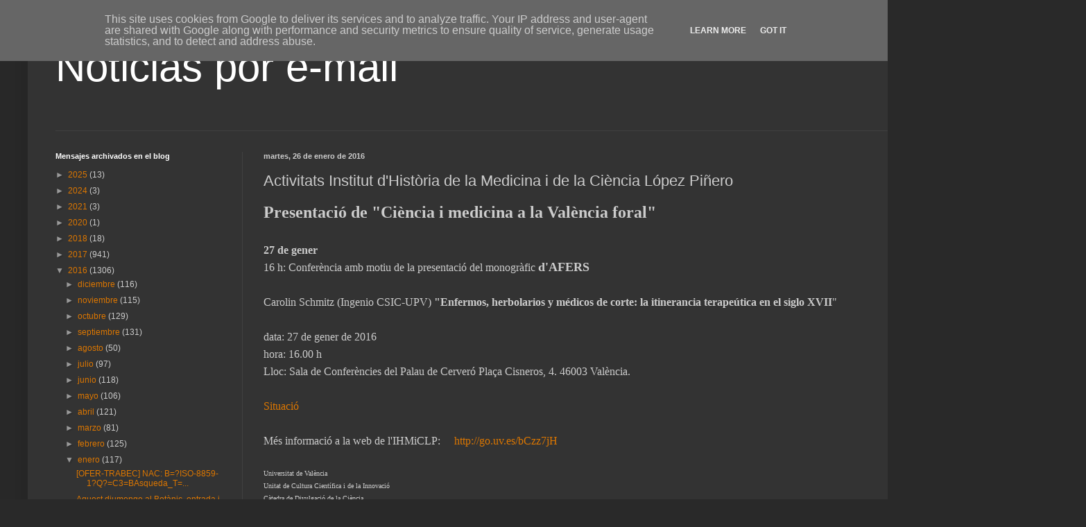

--- FILE ---
content_type: text/html; charset=UTF-8
request_url: https://blog.teleformat.es/2016/01/activitats-institut-dhistoria-de-la.html
body_size: 15352
content:
<!DOCTYPE html>
<html class='v2' dir='ltr' lang='es'>
<head>
<link href='https://www.blogger.com/static/v1/widgets/335934321-css_bundle_v2.css' rel='stylesheet' type='text/css'/>
<meta content='width=1100' name='viewport'/>
<meta content='text/html; charset=UTF-8' http-equiv='Content-Type'/>
<meta content='blogger' name='generator'/>
<link href='https://blog.teleformat.es/favicon.ico' rel='icon' type='image/x-icon'/>
<link href='http://blog.teleformat.es/2016/01/activitats-institut-dhistoria-de-la.html' rel='canonical'/>
<link rel="alternate" type="application/atom+xml" title="Noticias por e-mail - Atom" href="https://blog.teleformat.es/feeds/posts/default" />
<link rel="alternate" type="application/rss+xml" title="Noticias por e-mail - RSS" href="https://blog.teleformat.es/feeds/posts/default?alt=rss" />
<link rel="service.post" type="application/atom+xml" title="Noticias por e-mail - Atom" href="https://www.blogger.com/feeds/4100048416284972500/posts/default" />

<link rel="alternate" type="application/atom+xml" title="Noticias por e-mail - Atom" href="https://blog.teleformat.es/feeds/7732424666099257702/comments/default" />
<!--Can't find substitution for tag [blog.ieCssRetrofitLinks]-->
<meta content='http://blog.teleformat.es/2016/01/activitats-institut-dhistoria-de-la.html' property='og:url'/>
<meta content='Activitats  Institut d&#39;Història de la Medicina i de la Ciència López Piñero' property='og:title'/>
<meta content='  Presentació   de &quot;Ciència i medicina a la València foral&quot;       27 de gener 16 h: Conferència amb motiu de la presentació del   monogràfic...' property='og:description'/>
<title>Noticias por e-mail: Activitats  Institut d'Història de la Medicina i de la Ciència López Piñero</title>
<style id='page-skin-1' type='text/css'><!--
/*
-----------------------------------------------
Blogger Template Style
Name:     Simple
Designer: Blogger
URL:      www.blogger.com
----------------------------------------------- */
/* Content
----------------------------------------------- */
body {
font: normal normal 12px Arial, Tahoma, Helvetica, FreeSans, sans-serif;
color: #cccccc;
background: #292929 none repeat scroll top left;
padding: 0 40px 40px 40px;
}
html body .region-inner {
min-width: 0;
max-width: 100%;
width: auto;
}
h2 {
font-size: 22px;
}
a:link {
text-decoration:none;
color: #dd7700;
}
a:visited {
text-decoration:none;
color: #cc6600;
}
a:hover {
text-decoration:underline;
color: #cc6600;
}
.body-fauxcolumn-outer .fauxcolumn-inner {
background: transparent none repeat scroll top left;
_background-image: none;
}
.body-fauxcolumn-outer .cap-top {
position: absolute;
z-index: 1;
height: 400px;
width: 100%;
}
.body-fauxcolumn-outer .cap-top .cap-left {
width: 100%;
background: transparent none repeat-x scroll top left;
_background-image: none;
}
.content-outer {
-moz-box-shadow: 0 0 40px rgba(0, 0, 0, .15);
-webkit-box-shadow: 0 0 5px rgba(0, 0, 0, .15);
-goog-ms-box-shadow: 0 0 10px #333333;
box-shadow: 0 0 40px rgba(0, 0, 0, .15);
margin-bottom: 1px;
}
.content-inner {
padding: 10px 10px;
}
.content-inner {
background-color: #333333;
}
/* Header
----------------------------------------------- */
.header-outer {
background: rgba(0,0,0,0) none repeat-x scroll 0 -400px;
_background-image: none;
}
.Header h1 {
font: normal normal 60px Arial, Tahoma, Helvetica, FreeSans, sans-serif;
color: #ffffff;
text-shadow: -1px -1px 1px rgba(0, 0, 0, .2);
}
.Header h1 a {
color: #ffffff;
}
.Header .description {
font-size: 140%;
color: #aaaaaa;
}
.header-inner .Header .titlewrapper {
padding: 22px 30px;
}
.header-inner .Header .descriptionwrapper {
padding: 0 30px;
}
/* Tabs
----------------------------------------------- */
.tabs-inner .section:first-child {
border-top: 1px solid #404040;
}
.tabs-inner .section:first-child ul {
margin-top: -1px;
border-top: 1px solid #404040;
border-left: 0 solid #404040;
border-right: 0 solid #404040;
}
.tabs-inner .widget ul {
background: #222222 none repeat-x scroll 0 -800px;
_background-image: none;
border-bottom: 1px solid #404040;
margin-top: 0;
margin-left: -30px;
margin-right: -30px;
}
.tabs-inner .widget li a {
display: inline-block;
padding: .6em 1em;
font: normal normal 14px Arial, Tahoma, Helvetica, FreeSans, sans-serif;
color: #999999;
border-left: 1px solid #333333;
border-right: 0 solid #404040;
}
.tabs-inner .widget li:first-child a {
border-left: none;
}
.tabs-inner .widget li.selected a, .tabs-inner .widget li a:hover {
color: #ffffff;
background-color: #000000;
text-decoration: none;
}
/* Columns
----------------------------------------------- */
.main-outer {
border-top: 0 solid #404040;
}
.fauxcolumn-left-outer .fauxcolumn-inner {
border-right: 1px solid #404040;
}
.fauxcolumn-right-outer .fauxcolumn-inner {
border-left: 1px solid #404040;
}
/* Headings
----------------------------------------------- */
div.widget > h2,
div.widget h2.title {
margin: 0 0 1em 0;
font: normal bold 11px Arial, Tahoma, Helvetica, FreeSans, sans-serif;
color: #ffffff;
}
/* Widgets
----------------------------------------------- */
.widget .zippy {
color: #999999;
text-shadow: 2px 2px 1px rgba(0, 0, 0, .1);
}
.widget .popular-posts ul {
list-style: none;
}
/* Posts
----------------------------------------------- */
h2.date-header {
font: normal bold 11px Arial, Tahoma, Helvetica, FreeSans, sans-serif;
}
.date-header span {
background-color: rgba(0,0,0,0);
color: #cccccc;
padding: inherit;
letter-spacing: inherit;
margin: inherit;
}
.main-inner {
padding-top: 30px;
padding-bottom: 30px;
}
.main-inner .column-center-inner {
padding: 0 15px;
}
.main-inner .column-center-inner .section {
margin: 0 15px;
}
.post {
margin: 0 0 25px 0;
}
h3.post-title, .comments h4 {
font: normal normal 22px Arial, Tahoma, Helvetica, FreeSans, sans-serif;
margin: .75em 0 0;
}
.post-body {
font-size: 110%;
line-height: 1.4;
position: relative;
}
.post-body img, .post-body .tr-caption-container, .Profile img, .Image img,
.BlogList .item-thumbnail img {
padding: 0;
background: #111111;
border: 1px solid #111111;
-moz-box-shadow: 1px 1px 5px rgba(0, 0, 0, .1);
-webkit-box-shadow: 1px 1px 5px rgba(0, 0, 0, .1);
box-shadow: 1px 1px 5px rgba(0, 0, 0, .1);
}
.post-body img, .post-body .tr-caption-container {
padding: 1px;
}
.post-body .tr-caption-container {
color: #cccccc;
}
.post-body .tr-caption-container img {
padding: 0;
background: transparent;
border: none;
-moz-box-shadow: 0 0 0 rgba(0, 0, 0, .1);
-webkit-box-shadow: 0 0 0 rgba(0, 0, 0, .1);
box-shadow: 0 0 0 rgba(0, 0, 0, .1);
}
.post-header {
margin: 0 0 1.5em;
line-height: 1.6;
font-size: 90%;
}
.post-footer {
margin: 20px -2px 0;
padding: 5px 10px;
color: #888888;
background-color: #303030;
border-bottom: 1px solid #444444;
line-height: 1.6;
font-size: 90%;
}
#comments .comment-author {
padding-top: 1.5em;
border-top: 1px solid #404040;
background-position: 0 1.5em;
}
#comments .comment-author:first-child {
padding-top: 0;
border-top: none;
}
.avatar-image-container {
margin: .2em 0 0;
}
#comments .avatar-image-container img {
border: 1px solid #111111;
}
/* Comments
----------------------------------------------- */
.comments .comments-content .icon.blog-author {
background-repeat: no-repeat;
background-image: url([data-uri]);
}
.comments .comments-content .loadmore a {
border-top: 1px solid #999999;
border-bottom: 1px solid #999999;
}
.comments .comment-thread.inline-thread {
background-color: #303030;
}
.comments .continue {
border-top: 2px solid #999999;
}
/* Accents
---------------------------------------------- */
.section-columns td.columns-cell {
border-left: 1px solid #404040;
}
.blog-pager {
background: transparent none no-repeat scroll top center;
}
.blog-pager-older-link, .home-link,
.blog-pager-newer-link {
background-color: #333333;
padding: 5px;
}
.footer-outer {
border-top: 0 dashed #bbbbbb;
}
/* Mobile
----------------------------------------------- */
body.mobile  {
background-size: auto;
}
.mobile .body-fauxcolumn-outer {
background: transparent none repeat scroll top left;
}
.mobile .body-fauxcolumn-outer .cap-top {
background-size: 100% auto;
}
.mobile .content-outer {
-webkit-box-shadow: 0 0 3px rgba(0, 0, 0, .15);
box-shadow: 0 0 3px rgba(0, 0, 0, .15);
}
.mobile .tabs-inner .widget ul {
margin-left: 0;
margin-right: 0;
}
.mobile .post {
margin: 0;
}
.mobile .main-inner .column-center-inner .section {
margin: 0;
}
.mobile .date-header span {
padding: 0.1em 10px;
margin: 0 -10px;
}
.mobile h3.post-title {
margin: 0;
}
.mobile .blog-pager {
background: transparent none no-repeat scroll top center;
}
.mobile .footer-outer {
border-top: none;
}
.mobile .main-inner, .mobile .footer-inner {
background-color: #333333;
}
.mobile-index-contents {
color: #cccccc;
}
.mobile-link-button {
background-color: #dd7700;
}
.mobile-link-button a:link, .mobile-link-button a:visited {
color: #ffffff;
}
.mobile .tabs-inner .section:first-child {
border-top: none;
}
.mobile .tabs-inner .PageList .widget-content {
background-color: #000000;
color: #ffffff;
border-top: 1px solid #404040;
border-bottom: 1px solid #404040;
}
.mobile .tabs-inner .PageList .widget-content .pagelist-arrow {
border-left: 1px solid #404040;
}

--></style>
<style id='template-skin-1' type='text/css'><!--
body {
min-width: 1440px;
}
.content-outer, .content-fauxcolumn-outer, .region-inner {
min-width: 1440px;
max-width: 1440px;
_width: 1440px;
}
.main-inner .columns {
padding-left: 300px;
padding-right: 0px;
}
.main-inner .fauxcolumn-center-outer {
left: 300px;
right: 0px;
/* IE6 does not respect left and right together */
_width: expression(this.parentNode.offsetWidth -
parseInt("300px") -
parseInt("0px") + 'px');
}
.main-inner .fauxcolumn-left-outer {
width: 300px;
}
.main-inner .fauxcolumn-right-outer {
width: 0px;
}
.main-inner .column-left-outer {
width: 300px;
right: 100%;
margin-left: -300px;
}
.main-inner .column-right-outer {
width: 0px;
margin-right: -0px;
}
#layout {
min-width: 0;
}
#layout .content-outer {
min-width: 0;
width: 800px;
}
#layout .region-inner {
min-width: 0;
width: auto;
}
body#layout div.add_widget {
padding: 8px;
}
body#layout div.add_widget a {
margin-left: 32px;
}
--></style>
<link href='https://www.blogger.com/dyn-css/authorization.css?targetBlogID=4100048416284972500&amp;zx=5344f203-8786-49f9-ac29-a06047b1f7a6' media='none' onload='if(media!=&#39;all&#39;)media=&#39;all&#39;' rel='stylesheet'/><noscript><link href='https://www.blogger.com/dyn-css/authorization.css?targetBlogID=4100048416284972500&amp;zx=5344f203-8786-49f9-ac29-a06047b1f7a6' rel='stylesheet'/></noscript>
<meta name='google-adsense-platform-account' content='ca-host-pub-1556223355139109'/>
<meta name='google-adsense-platform-domain' content='blogspot.com'/>

<!-- data-ad-client=ca-pub-7393510238719030 -->

<script type="text/javascript" language="javascript">
  // Supply ads personalization default for EEA readers
  // See https://www.blogger.com/go/adspersonalization
  adsbygoogle = window.adsbygoogle || [];
  if (typeof adsbygoogle.requestNonPersonalizedAds === 'undefined') {
    adsbygoogle.requestNonPersonalizedAds = 1;
  }
</script>


</head>
<body class='loading variant-dark'>
<div class='navbar section' id='navbar' name='Barra de navegación'><div class='widget Navbar' data-version='1' id='Navbar1'><script type="text/javascript">
    function setAttributeOnload(object, attribute, val) {
      if(window.addEventListener) {
        window.addEventListener('load',
          function(){ object[attribute] = val; }, false);
      } else {
        window.attachEvent('onload', function(){ object[attribute] = val; });
      }
    }
  </script>
<div id="navbar-iframe-container"></div>
<script type="text/javascript" src="https://apis.google.com/js/platform.js"></script>
<script type="text/javascript">
      gapi.load("gapi.iframes:gapi.iframes.style.bubble", function() {
        if (gapi.iframes && gapi.iframes.getContext) {
          gapi.iframes.getContext().openChild({
              url: 'https://www.blogger.com/navbar/4100048416284972500?po\x3d7732424666099257702\x26origin\x3dhttps://blog.teleformat.es',
              where: document.getElementById("navbar-iframe-container"),
              id: "navbar-iframe"
          });
        }
      });
    </script><script type="text/javascript">
(function() {
var script = document.createElement('script');
script.type = 'text/javascript';
script.src = '//pagead2.googlesyndication.com/pagead/js/google_top_exp.js';
var head = document.getElementsByTagName('head')[0];
if (head) {
head.appendChild(script);
}})();
</script>
</div></div>
<div class='body-fauxcolumns'>
<div class='fauxcolumn-outer body-fauxcolumn-outer'>
<div class='cap-top'>
<div class='cap-left'></div>
<div class='cap-right'></div>
</div>
<div class='fauxborder-left'>
<div class='fauxborder-right'></div>
<div class='fauxcolumn-inner'>
</div>
</div>
<div class='cap-bottom'>
<div class='cap-left'></div>
<div class='cap-right'></div>
</div>
</div>
</div>
<div class='content'>
<div class='content-fauxcolumns'>
<div class='fauxcolumn-outer content-fauxcolumn-outer'>
<div class='cap-top'>
<div class='cap-left'></div>
<div class='cap-right'></div>
</div>
<div class='fauxborder-left'>
<div class='fauxborder-right'></div>
<div class='fauxcolumn-inner'>
</div>
</div>
<div class='cap-bottom'>
<div class='cap-left'></div>
<div class='cap-right'></div>
</div>
</div>
</div>
<div class='content-outer'>
<div class='content-cap-top cap-top'>
<div class='cap-left'></div>
<div class='cap-right'></div>
</div>
<div class='fauxborder-left content-fauxborder-left'>
<div class='fauxborder-right content-fauxborder-right'></div>
<div class='content-inner'>
<header>
<div class='header-outer'>
<div class='header-cap-top cap-top'>
<div class='cap-left'></div>
<div class='cap-right'></div>
</div>
<div class='fauxborder-left header-fauxborder-left'>
<div class='fauxborder-right header-fauxborder-right'></div>
<div class='region-inner header-inner'>
<div class='header section' id='header' name='Cabecera'><div class='widget Header' data-version='1' id='Header1'>
<div id='header-inner'>
<div class='titlewrapper'>
<h1 class='title'>
<a href='https://blog.teleformat.es/'>
Noticias por e-mail
</a>
</h1>
</div>
<div class='descriptionwrapper'>
<p class='description'><span>
</span></p>
</div>
</div>
</div></div>
</div>
</div>
<div class='header-cap-bottom cap-bottom'>
<div class='cap-left'></div>
<div class='cap-right'></div>
</div>
</div>
</header>
<div class='tabs-outer'>
<div class='tabs-cap-top cap-top'>
<div class='cap-left'></div>
<div class='cap-right'></div>
</div>
<div class='fauxborder-left tabs-fauxborder-left'>
<div class='fauxborder-right tabs-fauxborder-right'></div>
<div class='region-inner tabs-inner'>
<div class='tabs no-items section' id='crosscol' name='Multicolumnas'></div>
<div class='tabs no-items section' id='crosscol-overflow' name='Cross-Column 2'></div>
</div>
</div>
<div class='tabs-cap-bottom cap-bottom'>
<div class='cap-left'></div>
<div class='cap-right'></div>
</div>
</div>
<div class='main-outer'>
<div class='main-cap-top cap-top'>
<div class='cap-left'></div>
<div class='cap-right'></div>
</div>
<div class='fauxborder-left main-fauxborder-left'>
<div class='fauxborder-right main-fauxborder-right'></div>
<div class='region-inner main-inner'>
<div class='columns fauxcolumns'>
<div class='fauxcolumn-outer fauxcolumn-center-outer'>
<div class='cap-top'>
<div class='cap-left'></div>
<div class='cap-right'></div>
</div>
<div class='fauxborder-left'>
<div class='fauxborder-right'></div>
<div class='fauxcolumn-inner'>
</div>
</div>
<div class='cap-bottom'>
<div class='cap-left'></div>
<div class='cap-right'></div>
</div>
</div>
<div class='fauxcolumn-outer fauxcolumn-left-outer'>
<div class='cap-top'>
<div class='cap-left'></div>
<div class='cap-right'></div>
</div>
<div class='fauxborder-left'>
<div class='fauxborder-right'></div>
<div class='fauxcolumn-inner'>
</div>
</div>
<div class='cap-bottom'>
<div class='cap-left'></div>
<div class='cap-right'></div>
</div>
</div>
<div class='fauxcolumn-outer fauxcolumn-right-outer'>
<div class='cap-top'>
<div class='cap-left'></div>
<div class='cap-right'></div>
</div>
<div class='fauxborder-left'>
<div class='fauxborder-right'></div>
<div class='fauxcolumn-inner'>
</div>
</div>
<div class='cap-bottom'>
<div class='cap-left'></div>
<div class='cap-right'></div>
</div>
</div>
<!-- corrects IE6 width calculation -->
<div class='columns-inner'>
<div class='column-center-outer'>
<div class='column-center-inner'>
<div class='main section' id='main' name='Principal'><div class='widget Blog' data-version='1' id='Blog1'>
<div class='blog-posts hfeed'>

          <div class="date-outer">
        
<h2 class='date-header'><span>martes, 26 de enero de 2016</span></h2>

          <div class="date-posts">
        
<div class='post-outer'>
<div class='post hentry uncustomized-post-template' itemprop='blogPost' itemscope='itemscope' itemtype='http://schema.org/BlogPosting'>
<meta content='4100048416284972500' itemprop='blogId'/>
<meta content='7732424666099257702' itemprop='postId'/>
<a name='7732424666099257702'></a>
<h3 class='post-title entry-title' itemprop='name'>
Activitats  Institut d'Història de la Medicina i de la Ciència López Piñero
</h3>
<div class='post-header'>
<div class='post-header-line-1'></div>
</div>
<div class='post-body entry-content' id='post-body-7732424666099257702' itemprop='description articleBody'>
<DIV><FONT size=4 face=Arial>  <P style="MARGIN: 0cm 0cm 0pt" class=MsoNormal><B><SPAN   style="FONT-FAMILY: Consolas; FONT-SIZE: 18pt; mso-bidi-font-family: Consolas">Presentació   de "Ciència i medicina a la València foral"<o:p></o:p></SPAN></B></P>  <P style="MARGIN: 0cm 0cm 0pt" class=MsoNormal><o:p><FONT size=3   face=Calibri>&nbsp;</FONT></o:p></P>  <P style="MARGIN: 0cm 0cm 0pt" class=MsoNormal><B><SPAN   style="FONT-FAMILY: Consolas; mso-ansi-language: CA; mso-bidi-font-family: Consolas"   lang=CA><FONT size=3>27 de gener </FONT></SPAN></B><SPAN   style="FONT-FAMILY: Consolas; mso-bidi-font-family: Consolas"><BR></SPAN><SPAN   style="FONT-FAMILY: Consolas; mso-ansi-language: CA; mso-bidi-font-family: Consolas"   lang=CA><FONT size=3>16 h: Conferència amb motiu de la presentació del   monogràfic </FONT></SPAN><B><SPAN   style="FONT-FAMILY: Consolas; FONT-SIZE: 13.5pt; mso-ansi-language: CA; mso-bidi-font-family: Consolas"   lang=CA>d'AFERS</SPAN></B><SPAN   style="FONT-FAMILY: Consolas; mso-bidi-font-family: Consolas"><BR><BR></SPAN><SPAN   style="FONT-FAMILY: Consolas; mso-ansi-language: CA; mso-bidi-font-family: Consolas"   lang=CA><FONT size=3>Carolin Schmitz (Ingenio CSIC-UPV) <B>"Enfermos,   herbolarios y médicos de corte: la itinerancia terapeútica en el siglo   XVII</B>"</FONT></SPAN><SPAN   style="FONT-FAMILY: Consolas; mso-bidi-font-family: Consolas"><BR><BR><FONT   size=3>data: 27 de gener de 2016<BR>hora: 16.00 h<BR>Lloc: Sala de Conferències   del Palau de Cerveró Plaça Cisneros, 4. 46003 València. </FONT></SPAN></P>  <P style="MARGIN: 0cm 0cm 0pt" class=MsoNormal><a href="http://www.uv.es/uvweb/institut-universitari-historia-medicina-ciencia-lopez-pinero/ca/ubicacio-contacte/ubicacio-1285893059666.html"><SPAN   style="FONT-FAMILY: Consolas; mso-bidi-font-family: Consolas"><BR><FONT   size=3>Situació</FONT></SPAN></A><SPAN   style="FONT-FAMILY: Consolas; mso-bidi-font-family: Consolas"><FONT size=3>   <BR><BR>Més informació a la web de l'IHMiCLP:<SPAN   style="mso-spacerun: yes">&nbsp;&nbsp;&nbsp; </SPAN><SPAN   style="mso-spacerun: yes">&nbsp;</SPAN></FONT></SPAN><a href="http://go.uv.es/bCzz7jH"><SPAN   style="FONT-FAMILY: Consolas; mso-bidi-font-family: Consolas"><FONT   size=3>http://go.uv.es/bCzz7jH</FONT></SPAN></A></P></FONT><FONT size=4   face=Arial><SPAN style="mso-ansi-language: FR-CA" lang=FR-CA><FONT size=3><FONT   face=Calibri><o:p></o:p></FONT></FONT></SPAN>&nbsp;</DIV></FONT><FONT size=4   face=Arial><SPAN   style="FONT-FAMILY: 'Courier New'; BACKGROUND: white; COLOR: black; FONT-SIZE: 9pt; mso-ansi-language: ES; mso-fareast-font-family: 'Times New Roman'; mso-fareast-language: ES; mso-bidi-language: AR-SA"><FONT   size=1 face=Consolas></FONT></SPAN></FONT><FONT size=1 face=Consolas></FONT>  <DIV><FONT size=1 face=Consolas>Universitat de València<BR></FONT></FONT><FONT   size=1 face=Consolas>Unitat de Cultura Científica i de la   Innovació<BR></FONT><FONT size=1 face=Consolas>Càtedra de Divulgació de la   Ciència<BR></FONT><SPAN style="mso-ansi-language: IT" lang=IT><FONT size=1   face=Consolas>Edifici Beatriu Civera <BR>C/Serpis nº 29<BR></FONT></SPAN><SPAN   style="mso-ansi-language: EN-US" lang=EN-US><FONT size=1 face=Consolas>46010   València <BR></FONT></SPAN><SPAN style="mso-ansi-language: EN-US"   lang=EN-US><FONT size=1 face=Consolas>Tel.963395000 <BR></FONT></SPAN><FONT   size=1><FONT face=Consolas><SPAN style="mso-ansi-language: EN-US"   lang=EN-US>Fax.963395008<BR></SPAN><SPAN style="mso-ansi-language: EN-US"   lang=EN-US>web: </SPAN></FONT></FONT><a href="http://www.uv.es/cdciencia"><SPAN   style="mso-ansi-language: EN-US" lang=EN-US><FONT color=#800080 size=1   face=Consolas>http://www.uv.es/cdciencia</FONT></SPAN></A><BR><SPAN   style="mso-ansi-language: EN-US" lang=EN-US><FONT size=1 face=Consolas>facebook:   </FONT></SPAN><a href="//goo.gl/fpkVhW"><SPAN   style="mso-ansi-language: EN-US" lang=EN-US><FONT size=1   face=Consolas>http://goo.gl/fpkVhW</FONT></SPAN></A><BR><SPAN   style="mso-ansi-language: EN-US" lang=EN-US><FONT size=1 face=Consolas>twitter:   </FONT></SPAN><a href="//goo.gl/wVOzKb"><SPAN   style="mso-ansi-language: EN-US" lang=EN-US><FONT size=1   face=Consolas>http://goo.gl/wVOzKb</FONT></SPAN></A><BR></DIV>  <DIV><PRE><FONT size=1 face=Consolas>Vosté rep aquesta comunicació per estar subscrit al servei de notícies de la Càtedra de Divulgació de la Ciència de la Universitat de València. <BR>Si no desitja rebre més comunicacions d'aquest tipus, envie un missatge a l'adreça </FONT><a href="mailto:cdciencia@uv.es"><FONT size=1 face=Consolas>cdciencia@uv.es</FONT></A></PRE><PRE><B><I><SPAN style="FONT-FAMILY: 'Arial','sans-serif'; COLOR: #1f497d; FONT-SIZE: 9pt; mso-ansi-language: FR-CA; mso-fareast-font-family: 'Times New Roman'; mso-fareast-language: ES" lang=FR-CA><BR><FONT face=Consolas>CLÀUSULA DE CONFIDENCIALITAT&nbsp;</FONT></SPAN></I></B><I><SPAN style="FONT-FAMILY: 'Times New Roman','serif'; COLOR: #1f497d; FONT-SIZE: 9pt; mso-ansi-language: FR-CA; mso-fareast-font-family: 'Times New Roman'; mso-fareast-language: ES" lang=FR-CA><FONT face=Consolas> <BR></FONT></SPAN></I><I><SPAN style="FONT-FAMILY: 'Arial','sans-serif'; COLOR: #1f497d; FONT-SIZE: 9pt; mso-ansi-language: FR-CA; mso-fareast-font-family: 'Times New Roman'; mso-fareast-language: ES; mso-bidi-language: AR-SA" lang=FR-CA><FONT face=Consolas>Aquest missatge ha estat generat des d'un compte de la Universitat de València per a les finalitats pròpies de la institució. <BR></FONT></SPAN><SPAN style="FONT-FAMILY: 'Arial','sans-serif'; COLOR: #1f497d; FONT-SIZE: 9pt; mso-ansi-language: ES; mso-fareast-font-family: 'Times New Roman'; mso-fareast-language: ES; mso-bidi-language: AR-SA"><FONT face=Consolas>El seu contingut es considera confidencial i, llevat que la seua naturalesa així ho exigisca, no se'n permet la reproducció o distribució sense autorització expressa. <BR></FONT></SPAN><SPAN style="FONT-FAMILY: 'Arial','sans-serif'; COLOR: #1f497d; FONT-SIZE: 9pt; mso-ansi-language: FR-CA; mso-fareast-font-family: 'Times New Roman'; mso-fareast-language: ES; mso-bidi-language: AR-SA" lang=FR-CA><FONT face=Consolas>Si heu rebut indegudament el correu, us demanem que advertiu d'aquest fet al remitent i que l'elimineu. <BR>En el lloc web institucional de la </FONT></SPAN></I><SPAN style="FONT-FAMILY: 'Calibri','sans-serif'; FONT-SIZE: 11pt; mso-ansi-language: ES; mso-fareast-font-family: Calibri; mso-fareast-language: EN-US; mso-bidi-language: AR-SA; mso-bidi-font-family: 'Times New Roman'; mso-ascii-theme-font: minor-latin; mso-fareast-theme-font: minor-latin; mso-hansi-theme-font: minor-latin; mso-bidi-theme-font: minor-bidi"><a href="http://www.uv.es/"><I><SPAN style="FONT-FAMILY: 'Arial','sans-serif'; COLOR: blue; FONT-SIZE: 9pt; mso-ansi-language: FR-CA; mso-fareast-font-family: 'Times New Roman'; mso-fareast-language: ES; mso-bidi-font-size: 11.0pt" lang=FR-CA><FONT face=Consolas>Universitat de València</FONT></SPAN></I></A></SPAN><FONT face=Consolas><I><SPAN style="FONT-FAMILY: 'Arial','sans-serif'; COLOR: #1f497d; FONT-SIZE: 9pt; mso-ansi-language: FR-CA; mso-fareast-font-family: 'Times New Roman'; mso-fareast-language: ES; mso-bidi-language: AR-SA" lang=FR-CA>  podeu consultar les nostres condicions d'ús i polítiques de privacitat pel que fa a l'enviament de correu electrònic (</SPAN></I><SPAN style="FONT-FAMILY: 'Calibri','sans-serif'; FONT-SIZE: 11pt; mso-ansi-language: ES; mso-fareast-font-family: Calibri; mso-fareast-language: EN-US; mso-bidi-language: AR-SA; mso-bidi-font-family: 'Times New Roman'; mso-ascii-theme-font: minor-latin; mso-fareast-theme-font: minor-latin; mso-hansi-theme-font: minor-latin; mso-bidi-theme-font: minor-bidi"><a href="http://links.uv.es/E0GKasq"><I><SPAN style="FONT-FAMILY: 'Arial','sans-serif'; COLOR: blue; FONT-SIZE: 9pt; mso-ansi-language: FR-CA; mso-fareast-font-family: 'Times New Roman'; mso-fareast-language: ES; mso-bidi-font-size: 11.0pt" lang=FR-CA>http://links.uv.es/E0GKasq</SPAN></I></A></SPAN><I><SPAN style="FONT-FAMILY: 'Arial','sans-serif'; COLOR: #1f497d; FONT-SIZE: 9pt; mso-ansi-language: FR-CA; mso-fareast-font-family: 'Times New Roman'; mso-fareast-language: ES; mso-bidi-language: AR-SA" lang=FR-CA>, </SPAN></I><SPAN style="FONT-FAMILY: 'Calibri','sans-serif'; FONT-SIZE: 11pt; mso-ansi-language: ES; mso-fareast-font-family: Calibri; mso-fareast-language: EN-US; mso-bidi-language: AR-SA; mso-bidi-font-family: 'Times New Roman'; mso-ascii-theme-font: minor-latin; mso-fareast-theme-font: minor-latin; mso-hansi-theme-font: minor-latin; mso-bidi-theme-font: minor-bidi"><a href="http://links.uv.es/26uC3dX"><I><SPAN style="FONT-FAMILY: 'Arial','sans-serif'; COLOR: blue; FONT-SIZE: 9pt; mso-ansi-language: FR-CA; mso-fareast-font-family: 'Times New Roman'; mso-fareast-language: ES; mso-bidi-font-size: 11.0pt" lang=FR-CA>http://links.uv.es/26uC3dX</SPAN></I></A></SPAN></FONT><FONT face=Consolas><I><SPAN style="FONT-FAMILY: 'Arial','sans-serif'; COLOR: #1f497d; FONT-SIZE: 9pt; mso-ansi-language: FR-CA; mso-fareast-font-family: 'Times New Roman'; mso-fareast-language: ES; mso-bidi-language: AR-SA" lang=FR-CA>). <BR></SPAN></I><I><SPAN style="FONT-FAMILY: 'Arial','sans-serif'; COLOR: #1f497d; FONT-SIZE: 9pt; mso-ansi-language: ES; mso-fareast-font-family: 'Times New Roman'; mso-fareast-language: ES; mso-bidi-language: AR-SA">Podeu comunicar qualsevol incidència relacionada amb la recepció dels nostres correus electrònics, i en particular aquelles que es relacionen amb la seguretat i la confidencialitat, mitjançant </SPAN></I><SPAN style="FONT-FAMILY: 'Calibri','sans-serif'; FONT-SIZE: 11pt; mso-ansi-language: ES; mso-fareast-font-family: Calibri; mso-fareast-language: EN-US; mso-bidi-language: AR-SA; mso-bidi-font-family: 'Times New Roman'; mso-ascii-theme-font: minor-latin; mso-fareast-theme-font: minor-latin; mso-hansi-theme-font: minor-latin; mso-bidi-theme-font: minor-bidi"><a href="mailto:lopd@uv.es"><I><SPAN style="FONT-FAMILY: 'Arial','sans-serif'; COLOR: #0563c1; FONT-SIZE: 9pt; mso-fareast-font-family: 'Times New Roman'; mso-fareast-language: ES; mso-bidi-font-size: 11.0pt">lopd@uv.es</SPAN></I></A></SPAN></FONT></PRE></DIV>
<div style='clear: both;'></div>
</div>
<div class='post-footer'>
<div class='post-footer-line post-footer-line-1'>
<span class='post-author vcard'>
Publicado por
<span class='fn' itemprop='author' itemscope='itemscope' itemtype='http://schema.org/Person'>
<meta content='https://www.blogger.com/profile/08618556323529862854' itemprop='url'/>
<a class='g-profile' href='https://www.blogger.com/profile/08618556323529862854' rel='author' title='author profile'>
<span itemprop='name'>Efren FR</span>
</a>
</span>
</span>
<span class='post-timestamp'>
en
<meta content='http://blog.teleformat.es/2016/01/activitats-institut-dhistoria-de-la.html' itemprop='url'/>
<a class='timestamp-link' href='https://blog.teleformat.es/2016/01/activitats-institut-dhistoria-de-la.html' rel='bookmark' title='permanent link'><abbr class='published' itemprop='datePublished' title='2016-01-26T12:45:00+01:00'>12:45</abbr></a>
</span>
<span class='post-comment-link'>
</span>
<span class='post-icons'>
<span class='item-control blog-admin pid-571021166'>
<a href='https://www.blogger.com/post-edit.g?blogID=4100048416284972500&postID=7732424666099257702&from=pencil' title='Editar entrada'>
<img alt='' class='icon-action' height='18' src='https://resources.blogblog.com/img/icon18_edit_allbkg.gif' width='18'/>
</a>
</span>
</span>
<div class='post-share-buttons goog-inline-block'>
</div>
</div>
<div class='post-footer-line post-footer-line-2'>
<span class='post-labels'>
</span>
</div>
<div class='post-footer-line post-footer-line-3'>
<span class='post-location'>
</span>
</div>
</div>
</div>
<div class='comments' id='comments'>
<a name='comments'></a>
<h4>No hay comentarios:</h4>
<div id='Blog1_comments-block-wrapper'>
<dl class='avatar-comment-indent' id='comments-block'>
</dl>
</div>
<p class='comment-footer'>
<div class='comment-form'>
<a name='comment-form'></a>
<h4 id='comment-post-message'>Publicar un comentario</h4>
<p>
</p>
<a href='https://www.blogger.com/comment/frame/4100048416284972500?po=7732424666099257702&hl=es&saa=85391&origin=https://blog.teleformat.es' id='comment-editor-src'></a>
<iframe allowtransparency='true' class='blogger-iframe-colorize blogger-comment-from-post' frameborder='0' height='410px' id='comment-editor' name='comment-editor' src='' width='100%'></iframe>
<script src='https://www.blogger.com/static/v1/jsbin/2830521187-comment_from_post_iframe.js' type='text/javascript'></script>
<script type='text/javascript'>
      BLOG_CMT_createIframe('https://www.blogger.com/rpc_relay.html');
    </script>
</div>
</p>
</div>
</div>

        </div></div>
      
</div>
<div class='blog-pager' id='blog-pager'>
<span id='blog-pager-newer-link'>
<a class='blog-pager-newer-link' href='https://blog.teleformat.es/2016/01/ofer-trabec-nac-tiso-8859-1qc3cnicoade.html' id='Blog1_blog-pager-newer-link' title='Entrada más reciente'>Entrada más reciente</a>
</span>
<span id='blog-pager-older-link'>
<a class='blog-pager-older-link' href='https://blog.teleformat.es/2016/01/ofer-trabec-nac-group-leader-for-device.html' id='Blog1_blog-pager-older-link' title='Entrada antigua'>Entrada antigua</a>
</span>
<a class='home-link' href='https://blog.teleformat.es/'>Inicio</a>
</div>
<div class='clear'></div>
<div class='post-feeds'>
<div class='feed-links'>
Suscribirse a:
<a class='feed-link' href='https://blog.teleformat.es/feeds/7732424666099257702/comments/default' target='_blank' type='application/atom+xml'>Enviar comentarios (Atom)</a>
</div>
</div>
</div></div>
</div>
</div>
<div class='column-left-outer'>
<div class='column-left-inner'>
<aside>
<div class='sidebar section' id='sidebar-left-1'><div class='widget BlogArchive' data-version='1' id='BlogArchive1'>
<h2>Mensajes archivados en el blog</h2>
<div class='widget-content'>
<div id='ArchiveList'>
<div id='BlogArchive1_ArchiveList'>
<ul class='hierarchy'>
<li class='archivedate collapsed'>
<a class='toggle' href='javascript:void(0)'>
<span class='zippy'>

        &#9658;&#160;
      
</span>
</a>
<a class='post-count-link' href='https://blog.teleformat.es/2025/'>
2025
</a>
<span class='post-count' dir='ltr'>(13)</span>
<ul class='hierarchy'>
<li class='archivedate collapsed'>
<a class='toggle' href='javascript:void(0)'>
<span class='zippy'>

        &#9658;&#160;
      
</span>
</a>
<a class='post-count-link' href='https://blog.teleformat.es/2025/11/'>
noviembre
</a>
<span class='post-count' dir='ltr'>(2)</span>
</li>
</ul>
<ul class='hierarchy'>
<li class='archivedate collapsed'>
<a class='toggle' href='javascript:void(0)'>
<span class='zippy'>

        &#9658;&#160;
      
</span>
</a>
<a class='post-count-link' href='https://blog.teleformat.es/2025/10/'>
octubre
</a>
<span class='post-count' dir='ltr'>(3)</span>
</li>
</ul>
<ul class='hierarchy'>
<li class='archivedate collapsed'>
<a class='toggle' href='javascript:void(0)'>
<span class='zippy'>

        &#9658;&#160;
      
</span>
</a>
<a class='post-count-link' href='https://blog.teleformat.es/2025/09/'>
septiembre
</a>
<span class='post-count' dir='ltr'>(2)</span>
</li>
</ul>
<ul class='hierarchy'>
<li class='archivedate collapsed'>
<a class='toggle' href='javascript:void(0)'>
<span class='zippy'>

        &#9658;&#160;
      
</span>
</a>
<a class='post-count-link' href='https://blog.teleformat.es/2025/08/'>
agosto
</a>
<span class='post-count' dir='ltr'>(6)</span>
</li>
</ul>
</li>
</ul>
<ul class='hierarchy'>
<li class='archivedate collapsed'>
<a class='toggle' href='javascript:void(0)'>
<span class='zippy'>

        &#9658;&#160;
      
</span>
</a>
<a class='post-count-link' href='https://blog.teleformat.es/2024/'>
2024
</a>
<span class='post-count' dir='ltr'>(3)</span>
<ul class='hierarchy'>
<li class='archivedate collapsed'>
<a class='toggle' href='javascript:void(0)'>
<span class='zippy'>

        &#9658;&#160;
      
</span>
</a>
<a class='post-count-link' href='https://blog.teleformat.es/2024/12/'>
diciembre
</a>
<span class='post-count' dir='ltr'>(3)</span>
</li>
</ul>
</li>
</ul>
<ul class='hierarchy'>
<li class='archivedate collapsed'>
<a class='toggle' href='javascript:void(0)'>
<span class='zippy'>

        &#9658;&#160;
      
</span>
</a>
<a class='post-count-link' href='https://blog.teleformat.es/2021/'>
2021
</a>
<span class='post-count' dir='ltr'>(3)</span>
<ul class='hierarchy'>
<li class='archivedate collapsed'>
<a class='toggle' href='javascript:void(0)'>
<span class='zippy'>

        &#9658;&#160;
      
</span>
</a>
<a class='post-count-link' href='https://blog.teleformat.es/2021/10/'>
octubre
</a>
<span class='post-count' dir='ltr'>(1)</span>
</li>
</ul>
<ul class='hierarchy'>
<li class='archivedate collapsed'>
<a class='toggle' href='javascript:void(0)'>
<span class='zippy'>

        &#9658;&#160;
      
</span>
</a>
<a class='post-count-link' href='https://blog.teleformat.es/2021/03/'>
marzo
</a>
<span class='post-count' dir='ltr'>(2)</span>
</li>
</ul>
</li>
</ul>
<ul class='hierarchy'>
<li class='archivedate collapsed'>
<a class='toggle' href='javascript:void(0)'>
<span class='zippy'>

        &#9658;&#160;
      
</span>
</a>
<a class='post-count-link' href='https://blog.teleformat.es/2020/'>
2020
</a>
<span class='post-count' dir='ltr'>(1)</span>
<ul class='hierarchy'>
<li class='archivedate collapsed'>
<a class='toggle' href='javascript:void(0)'>
<span class='zippy'>

        &#9658;&#160;
      
</span>
</a>
<a class='post-count-link' href='https://blog.teleformat.es/2020/08/'>
agosto
</a>
<span class='post-count' dir='ltr'>(1)</span>
</li>
</ul>
</li>
</ul>
<ul class='hierarchy'>
<li class='archivedate collapsed'>
<a class='toggle' href='javascript:void(0)'>
<span class='zippy'>

        &#9658;&#160;
      
</span>
</a>
<a class='post-count-link' href='https://blog.teleformat.es/2018/'>
2018
</a>
<span class='post-count' dir='ltr'>(18)</span>
<ul class='hierarchy'>
<li class='archivedate collapsed'>
<a class='toggle' href='javascript:void(0)'>
<span class='zippy'>

        &#9658;&#160;
      
</span>
</a>
<a class='post-count-link' href='https://blog.teleformat.es/2018/06/'>
junio
</a>
<span class='post-count' dir='ltr'>(2)</span>
</li>
</ul>
<ul class='hierarchy'>
<li class='archivedate collapsed'>
<a class='toggle' href='javascript:void(0)'>
<span class='zippy'>

        &#9658;&#160;
      
</span>
</a>
<a class='post-count-link' href='https://blog.teleformat.es/2018/01/'>
enero
</a>
<span class='post-count' dir='ltr'>(16)</span>
</li>
</ul>
</li>
</ul>
<ul class='hierarchy'>
<li class='archivedate collapsed'>
<a class='toggle' href='javascript:void(0)'>
<span class='zippy'>

        &#9658;&#160;
      
</span>
</a>
<a class='post-count-link' href='https://blog.teleformat.es/2017/'>
2017
</a>
<span class='post-count' dir='ltr'>(941)</span>
<ul class='hierarchy'>
<li class='archivedate collapsed'>
<a class='toggle' href='javascript:void(0)'>
<span class='zippy'>

        &#9658;&#160;
      
</span>
</a>
<a class='post-count-link' href='https://blog.teleformat.es/2017/12/'>
diciembre
</a>
<span class='post-count' dir='ltr'>(18)</span>
</li>
</ul>
<ul class='hierarchy'>
<li class='archivedate collapsed'>
<a class='toggle' href='javascript:void(0)'>
<span class='zippy'>

        &#9658;&#160;
      
</span>
</a>
<a class='post-count-link' href='https://blog.teleformat.es/2017/10/'>
octubre
</a>
<span class='post-count' dir='ltr'>(35)</span>
</li>
</ul>
<ul class='hierarchy'>
<li class='archivedate collapsed'>
<a class='toggle' href='javascript:void(0)'>
<span class='zippy'>

        &#9658;&#160;
      
</span>
</a>
<a class='post-count-link' href='https://blog.teleformat.es/2017/09/'>
septiembre
</a>
<span class='post-count' dir='ltr'>(55)</span>
</li>
</ul>
<ul class='hierarchy'>
<li class='archivedate collapsed'>
<a class='toggle' href='javascript:void(0)'>
<span class='zippy'>

        &#9658;&#160;
      
</span>
</a>
<a class='post-count-link' href='https://blog.teleformat.es/2017/08/'>
agosto
</a>
<span class='post-count' dir='ltr'>(55)</span>
</li>
</ul>
<ul class='hierarchy'>
<li class='archivedate collapsed'>
<a class='toggle' href='javascript:void(0)'>
<span class='zippy'>

        &#9658;&#160;
      
</span>
</a>
<a class='post-count-link' href='https://blog.teleformat.es/2017/07/'>
julio
</a>
<span class='post-count' dir='ltr'>(96)</span>
</li>
</ul>
<ul class='hierarchy'>
<li class='archivedate collapsed'>
<a class='toggle' href='javascript:void(0)'>
<span class='zippy'>

        &#9658;&#160;
      
</span>
</a>
<a class='post-count-link' href='https://blog.teleformat.es/2017/06/'>
junio
</a>
<span class='post-count' dir='ltr'>(119)</span>
</li>
</ul>
<ul class='hierarchy'>
<li class='archivedate collapsed'>
<a class='toggle' href='javascript:void(0)'>
<span class='zippy'>

        &#9658;&#160;
      
</span>
</a>
<a class='post-count-link' href='https://blog.teleformat.es/2017/05/'>
mayo
</a>
<span class='post-count' dir='ltr'>(121)</span>
</li>
</ul>
<ul class='hierarchy'>
<li class='archivedate collapsed'>
<a class='toggle' href='javascript:void(0)'>
<span class='zippy'>

        &#9658;&#160;
      
</span>
</a>
<a class='post-count-link' href='https://blog.teleformat.es/2017/04/'>
abril
</a>
<span class='post-count' dir='ltr'>(93)</span>
</li>
</ul>
<ul class='hierarchy'>
<li class='archivedate collapsed'>
<a class='toggle' href='javascript:void(0)'>
<span class='zippy'>

        &#9658;&#160;
      
</span>
</a>
<a class='post-count-link' href='https://blog.teleformat.es/2017/03/'>
marzo
</a>
<span class='post-count' dir='ltr'>(86)</span>
</li>
</ul>
<ul class='hierarchy'>
<li class='archivedate collapsed'>
<a class='toggle' href='javascript:void(0)'>
<span class='zippy'>

        &#9658;&#160;
      
</span>
</a>
<a class='post-count-link' href='https://blog.teleformat.es/2017/02/'>
febrero
</a>
<span class='post-count' dir='ltr'>(81)</span>
</li>
</ul>
<ul class='hierarchy'>
<li class='archivedate collapsed'>
<a class='toggle' href='javascript:void(0)'>
<span class='zippy'>

        &#9658;&#160;
      
</span>
</a>
<a class='post-count-link' href='https://blog.teleformat.es/2017/01/'>
enero
</a>
<span class='post-count' dir='ltr'>(182)</span>
</li>
</ul>
</li>
</ul>
<ul class='hierarchy'>
<li class='archivedate expanded'>
<a class='toggle' href='javascript:void(0)'>
<span class='zippy toggle-open'>

        &#9660;&#160;
      
</span>
</a>
<a class='post-count-link' href='https://blog.teleformat.es/2016/'>
2016
</a>
<span class='post-count' dir='ltr'>(1306)</span>
<ul class='hierarchy'>
<li class='archivedate collapsed'>
<a class='toggle' href='javascript:void(0)'>
<span class='zippy'>

        &#9658;&#160;
      
</span>
</a>
<a class='post-count-link' href='https://blog.teleformat.es/2016/12/'>
diciembre
</a>
<span class='post-count' dir='ltr'>(116)</span>
</li>
</ul>
<ul class='hierarchy'>
<li class='archivedate collapsed'>
<a class='toggle' href='javascript:void(0)'>
<span class='zippy'>

        &#9658;&#160;
      
</span>
</a>
<a class='post-count-link' href='https://blog.teleformat.es/2016/11/'>
noviembre
</a>
<span class='post-count' dir='ltr'>(115)</span>
</li>
</ul>
<ul class='hierarchy'>
<li class='archivedate collapsed'>
<a class='toggle' href='javascript:void(0)'>
<span class='zippy'>

        &#9658;&#160;
      
</span>
</a>
<a class='post-count-link' href='https://blog.teleformat.es/2016/10/'>
octubre
</a>
<span class='post-count' dir='ltr'>(129)</span>
</li>
</ul>
<ul class='hierarchy'>
<li class='archivedate collapsed'>
<a class='toggle' href='javascript:void(0)'>
<span class='zippy'>

        &#9658;&#160;
      
</span>
</a>
<a class='post-count-link' href='https://blog.teleformat.es/2016/09/'>
septiembre
</a>
<span class='post-count' dir='ltr'>(131)</span>
</li>
</ul>
<ul class='hierarchy'>
<li class='archivedate collapsed'>
<a class='toggle' href='javascript:void(0)'>
<span class='zippy'>

        &#9658;&#160;
      
</span>
</a>
<a class='post-count-link' href='https://blog.teleformat.es/2016/08/'>
agosto
</a>
<span class='post-count' dir='ltr'>(50)</span>
</li>
</ul>
<ul class='hierarchy'>
<li class='archivedate collapsed'>
<a class='toggle' href='javascript:void(0)'>
<span class='zippy'>

        &#9658;&#160;
      
</span>
</a>
<a class='post-count-link' href='https://blog.teleformat.es/2016/07/'>
julio
</a>
<span class='post-count' dir='ltr'>(97)</span>
</li>
</ul>
<ul class='hierarchy'>
<li class='archivedate collapsed'>
<a class='toggle' href='javascript:void(0)'>
<span class='zippy'>

        &#9658;&#160;
      
</span>
</a>
<a class='post-count-link' href='https://blog.teleformat.es/2016/06/'>
junio
</a>
<span class='post-count' dir='ltr'>(118)</span>
</li>
</ul>
<ul class='hierarchy'>
<li class='archivedate collapsed'>
<a class='toggle' href='javascript:void(0)'>
<span class='zippy'>

        &#9658;&#160;
      
</span>
</a>
<a class='post-count-link' href='https://blog.teleformat.es/2016/05/'>
mayo
</a>
<span class='post-count' dir='ltr'>(106)</span>
</li>
</ul>
<ul class='hierarchy'>
<li class='archivedate collapsed'>
<a class='toggle' href='javascript:void(0)'>
<span class='zippy'>

        &#9658;&#160;
      
</span>
</a>
<a class='post-count-link' href='https://blog.teleformat.es/2016/04/'>
abril
</a>
<span class='post-count' dir='ltr'>(121)</span>
</li>
</ul>
<ul class='hierarchy'>
<li class='archivedate collapsed'>
<a class='toggle' href='javascript:void(0)'>
<span class='zippy'>

        &#9658;&#160;
      
</span>
</a>
<a class='post-count-link' href='https://blog.teleformat.es/2016/03/'>
marzo
</a>
<span class='post-count' dir='ltr'>(81)</span>
</li>
</ul>
<ul class='hierarchy'>
<li class='archivedate collapsed'>
<a class='toggle' href='javascript:void(0)'>
<span class='zippy'>

        &#9658;&#160;
      
</span>
</a>
<a class='post-count-link' href='https://blog.teleformat.es/2016/02/'>
febrero
</a>
<span class='post-count' dir='ltr'>(125)</span>
</li>
</ul>
<ul class='hierarchy'>
<li class='archivedate expanded'>
<a class='toggle' href='javascript:void(0)'>
<span class='zippy toggle-open'>

        &#9660;&#160;
      
</span>
</a>
<a class='post-count-link' href='https://blog.teleformat.es/2016/01/'>
enero
</a>
<span class='post-count' dir='ltr'>(117)</span>
<ul class='posts'>
<li><a href='https://blog.teleformat.es/2016/01/ofer-trabec-nac-biso-8859_31.html'>[OFER-TRABEC] NAC: B=?ISO-8859-1?Q?=C3=BAsqueda_T=...</a></li>
<li><a href='https://blog.teleformat.es/2016/01/aquest-diumenge-al-botanic-entrada-i.html'>Aquest diumenge al Botànic, entrada i rutes guiade...</a></li>
<li><a href='https://blog.teleformat.es/2016/01/actividades-semana-ano-nuevo-chino-2-6.html'>Actividades Semana Año Nuevo Chino-2-6 Febrero de ...</a></li>
<li><a href='https://blog.teleformat.es/2016/01/ofer-trabec-nac-solicitud-beca-la-caixa.html'>[OFER-TRABEC] NAC: Solicitud Beca La Caixa</a></li>
<li><a href='https://blog.teleformat.es/2016/01/programacio-setmanal_29.html'>Programació setmanal</a></li>
<li><a href='https://blog.teleformat.es/2016/01/ofer-trabec-nac-convocatoria_29.html'>[OFER-TRABEC] NAC: Convocatoria Investigador Predo...</a></li>
<li><a href='https://blog.teleformat.es/2016/01/lo-mejor-consigue-este-sello-para-tu.html'>[Lo mejor] Consigue este sello para tu colegio | D...</a></li>
<li><a href='https://blog.teleformat.es/2016/01/ofer-trabec-nac-biso-8859_28.html'>[OFER-TRABEC] NAC: B=?ISO-8859-1?Q?=C3=BAsqueda_?=...</a></li>
<li><a href='https://blog.teleformat.es/2016/01/invita-al-colegio-de-tus-hijos-para-que.html'>Invita al colegio de tus hijos para que obtengan e...</a></li>
<li><a href='https://blog.teleformat.es/2016/01/escriu-me-tallers-de-llengues-i.html'>[Escriu-me] Tallers de llengües i cultures - prima...</a></li>
<li><a href='https://blog.teleformat.es/2016/01/jornada-gestion-comercial-positiva-1102.html'>Jornada Gestión Comercial Positiva 11/02</a></li>
<li><a href='https://blog.teleformat.es/2016/01/lo-altimo-de-eroski-consumer_26.html'>Lo Ãºltimo de EROSKI CONSUMER</a></li>
<li><a href='https://blog.teleformat.es/2016/01/ofer-trabec-nac-desarrollador-de.html'>[OFER-TRABEC] NAC: Desarrollador de aplicaciones m...</a></li>
<li><a href='https://blog.teleformat.es/2016/01/escriu-me-vine-al-tastallengues-del-3.html'>[Escriu-me] Vine al Tastallengües del 3 de febrer ...</a></li>
<li><a href='https://blog.teleformat.es/2016/01/ofer-trabec-nac-contrato-en-proyecto-de.html'>[OFER-TRABEC] NAC: Contrato en proyecto de reconoc...</a></li>
<li><a href='https://blog.teleformat.es/2016/01/ofer-trabec-nac-tiso-8859-1qc3cnicoade.html'>[OFER-TRABEC] NAC: T=?ISO-8859-1?Q?=C3CNICO/A_?=DE...</a></li>
<li><a href='https://blog.teleformat.es/2016/01/activitats-institut-dhistoria-de-la.html'>Activitats  Institut d&#39;Història de la Medicina i d...</a></li>
<li><a href='https://blog.teleformat.es/2016/01/ofer-trabec-nac-group-leader-for-device.html'>[OFER-TRABEC] NAC: Group Leader for Device, Protot...</a></li>
<li><a href='https://blog.teleformat.es/2016/01/ofer-trabec-nac-postdoctoral-researcher.html'>[OFER-TRABEC] NAC: Postdoctoral Researcher positio...</a></li>
<li><a href='https://blog.teleformat.es/2016/01/taller-conferencia-como-entender-la.html'>TALLER-CONFERENCIA-Como entender la pintura China....</a></li>
<li><a href='https://blog.teleformat.es/2016/01/ofer-trabec-nac-oferta-empleo-tiso-8859.html'>[OFER-TRABEC] NAC: Oferta Empleo T=?ISO-8859-1?Q?=...</a></li>
<li><a href='https://blog.teleformat.es/2016/01/escriu-me-i-ara-tambe-al-teatre.html'>[Escriu-me] I, ara, també al Teatre Principal... &#8216;...</a></li>
<li><a href='https://blog.teleformat.es/2016/01/seminarios-para-emprendedores-febrero16.html'>Seminarios para Emprendedores Febrero&#39;16</a></li>
<li><a href='https://blog.teleformat.es/2016/01/ofer-trabec-nac-map-becas-ayudas-y_25.html'>[OFER-TRABEC] NAC, MAP: Becas, Ayudas y Subvencion...</a></li>
<li><a href='https://blog.teleformat.es/2016/01/ofer-trabec-map-oferta-de-empleo-piso_25.html'>[OFER-TRABEC] MAP: Oferta de Empleo P=?iso-8859-1?...</a></li>
<li><a href='https://blog.teleformat.es/2016/01/cicle-de-conferencies-de-lespai-ciencia.html'>Cicle de Conferències de l&#39;Espai Ciència de l&#39;Octu...</a></li>
<li><a href='https://blog.teleformat.es/2016/01/informe-semanal-shinystat-cuenta_24.html'>Informe semanal ShinyStat, cuenta noticiasemail</a></li>
<li><a href='https://blog.teleformat.es/2016/01/planta-pel-dia-de-larbre-amb-el-botanic.html'>Planta pel dia de l&#39;arbre amb el Botànic!</a></li>
<li><a href='https://blog.teleformat.es/2016/01/lo-mejor-ayudas-para-madres-solteras.html'>[Lo mejor] Ayudas para madres solteras, Â&#191;cÃ&#179;mo pe...</a></li>
<li><a href='https://blog.teleformat.es/2016/01/ofer-trabec-nac-candidatos-juan-de-la_21.html'>[OFER-TRABEC] NAC: candidatos Juan de la Cierva</a></li>
<li><a href='https://blog.teleformat.es/2016/01/invitacio-actes.html'>Invitació a actes</a></li>
<li><a href='https://blog.teleformat.es/2016/01/escriu-me-tankats-el-xic-de-chaplin-i.html'>[Escriu-me] Tankats, El xic de Chaplin i Llibert a...</a></li>
<li><a href='https://blog.teleformat.es/2016/01/taller-modelo-de-negocio-12-de-febrero.html'>Taller Modelo de Negocio. 12 de febrero</a></li>
<li><a href='https://blog.teleformat.es/2016/01/actividades-25-al-31-de-gener-2016.html'>Actividades 25 al 31 de gener 2016</a></li>
<li><a href='https://blog.teleformat.es/2016/01/ofer-trabec-nac-estudios-de-doctorado.html'>[OFER-TRABEC] NAC: ESTUDIOS DE DOCTORADO ESPECIALI...</a></li>
<li><a href='https://blog.teleformat.es/2016/01/ofer-trabec-nac-estudios-de-doctorado_56.html'>[OFER-TRABEC] NAC: ESTUDIOS DE DOCTORADO ESPECIALI...</a></li>
<li><a href='https://blog.teleformat.es/2016/01/ofer-trabec-nac-estudios-de-doctorado_20.html'>[OFER-TRABEC] NAC: ESTUDIOS DE DOCTORADO ESPECIALI...</a></li>
<li><a href='https://blog.teleformat.es/2016/01/lo-altimo-de-eroski-consumer_19.html'>Lo Ãºltimo de EROSKI CONSUMER</a></li>
<li><a href='https://blog.teleformat.es/2016/01/conferencia-premis-nobel-2015-fisica.html'>Conferència Premis Nobel 2015: Física</a></li>
<li><a href='https://blog.teleformat.es/2016/01/presentacio-del-volum-30-num-82-de-la.html'>Presentació del volum 30, núm. 82, de la revista &quot;...</a></li>
<li><a href='https://blog.teleformat.es/2016/01/ofer-trabec-nac-postdoc-prototyping-and.html'>[OFER-TRABEC] NAC: Postdoc Prototyping and Industr...</a></li>
<li><a href='https://blog.teleformat.es/2016/01/ofer-trabec-map-oferta-de-empleo-piso_18.html'>[OFER-TRABEC] MAP: Oferta de Empleo P=?iso-8859-1?...</a></li>
<li><a href='https://blog.teleformat.es/2016/01/seminario-para-la-creacion-de-empresas.html'>Seminario para la Creación de Empresas 27/01</a></li>
<li><a href='https://blog.teleformat.es/2016/01/ofer-trabec-nac-convocatoria.html'>[OFER-TRABEC] NAC: CONVOCATORIA BIOESTAD=?ISO-8859...</a></li>
<li><a href='https://blog.teleformat.es/2016/01/de-la-planta-al-plat-obrim-els-cursos.html'>De la planta al plat! Obrim els cursos d&#39;hivern de...</a></li>
<li><a href='https://blog.teleformat.es/2016/01/informe-semanal-shinystat-cuenta.html'>Informe semanal ShinyStat, cuenta noticiasemail</a></li>
<li><a href='https://blog.teleformat.es/2016/01/ofer-trabec-nac-beca-predoctoral-la.html'>[OFER-TRABEC] NAC: BECA PREDOCTORAL LA CAIXA</a></li>
<li><a href='https://blog.teleformat.es/2016/01/ofer-trabec-nac-postdoc-post-mortem.html'>[OFER-TRABEC] NAC: Postdoc, Post-mortem analysis</a></li>
<li><a href='https://blog.teleformat.es/2016/01/inauguracio-dexposicio-la-nau.html'>Inauguració d&#39;exposició a La Nau</a></li>
<li><a href='https://blog.teleformat.es/2016/01/programacio-setmanal.html'>Programació setmanal</a></li>
<li><a href='https://blog.teleformat.es/2016/01/conoce-las-verduras-y-hortalizas-de.html'>Conoce las verduras y hortalizas de temporada | Si...</a></li>
<li><a href='https://blog.teleformat.es/2016/01/ofer-trabec-nac-post-doc-researcher_15.html'>[OFER-TRABEC] NAC: POST DOC RESEARCHER - TECHNOLOG...</a></li>
<li><a href='https://blog.teleformat.es/2016/01/ofer-trabec-nac-ayudante-de.html'>[OFER-TRABEC] NAC: Ayudante de investigaci=?ISO-88...</a></li>
<li><a href='https://blog.teleformat.es/2016/01/ofer-trabec-nac-tiso-8859_14.html'>[OFER-TRABEC] NAC: T=?ISO-8859-1?Q?=C3=A9cnicos_?=...</a></li>
<li><a href='https://blog.teleformat.es/2016/01/escriu-me-cambocompanys-15-16-i-17.html'>[Escriu-me] &#39;Cambó/Companys&#39; 15, 16 i 17 gener a l...</a></li>
<li><a href='https://blog.teleformat.es/2016/01/actividades-18-al-24-enero-2016.html'>Actividades 18 al 24 enero 2016/ Activitats 18 al ...</a></li>
<li><a href='https://blog.teleformat.es/2016/01/ofer-trabec-nac-candidatos-juan-de-la_14.html'>[OFER-TRABEC] NAC: Candidatos Juan de la Cierva</a></li>
<li><a href='https://blog.teleformat.es/2016/01/lo-altimo-de-eroski-consumer_14.html'>Lo Ãºltimo de EROSKI CONSUMER</a></li>
<li><a href='https://blog.teleformat.es/2016/01/ofer-trabec-nac-tiso-8859.html'>[OFER-TRABEC] NAC: T=?ISO-8859-1?Q?=C3CNICO_?=AUXI...</a></li>
<li><a href='https://blog.teleformat.es/2016/01/jornada-turnaround-financiero-2801.html'>Jornada TURNAROUND Financiero 28/01</a></li>
<li><a href='https://blog.teleformat.es/2016/01/ofer-trabec-nac-becas-la-caixa-2016.html'>[OFER-TRABEC] NAC: Becas La Caixa 2016</a></li>
<li><a href='https://blog.teleformat.es/2016/01/ofer-trabec-nac-contrato-en-priso-8859.html'>[OFER-TRABEC] NAC: Contrato en pr=?ISO-8859-1?Q?=C...</a></li>
<li><a href='https://blog.teleformat.es/2016/01/ofer-trabec-nac-candidatos-juan-de-la.html'>[OFER-TRABEC] NAC: Candidatos Juan de La Cierva Co...</a></li>
<li><a href='https://blog.teleformat.es/2016/01/ofer-trabec-nac-diplomadograduado-en.html'>[OFER-TRABEC] NAC: Diplomado/Graduado en Enfermer=...</a></li>
<li><a href='https://blog.teleformat.es/2016/01/ofer-trabec-nac-convocatoria-empleo.html'>[OFER-TRABEC] NAC: Convocatoria Empleo Juvenil INIA</a></li>
<li><a href='https://blog.teleformat.es/2016/01/ofer-trabec-nac-plaza-vacante-personal.html'>[OFER-TRABEC] NAC: plaza vacante personal temporal</a></li>
<li><a href='https://blog.teleformat.es/2016/01/ofer-trabec-nac-map-becas-ayudas-y.html'>[OFER-TRABEC] NAC, MAP: Becas, Ayudas y Subvencion...</a></li>
<li><a href='https://blog.teleformat.es/2016/01/ofer-trabec-map-oferta-de-empleo-piso.html'>[OFER-TRABEC] MAP: Oferta de Empleo P=?iso-8859-1?...</a></li>
<li><a href='https://blog.teleformat.es/2016/01/ofer-trabec-nac-post-doc-researcher_9.html'>[OFER-TRABEC] NAC: POST DOC RESEARCHER EXPERT IN S...</a></li>
<li><a href='https://blog.teleformat.es/2016/01/ofer-trabec-nac-post-doc-researcher_12.html'>[OFER-TRABEC] NAC: POST DOC RESEARCHER EXPERT IN S...</a></li>
<li><a href='https://blog.teleformat.es/2016/01/conferencia-premis-nobel-2015-economia.html'>Conferència Premis Nobel 2015: Economia</a></li>
<li><a href='https://blog.teleformat.es/2016/01/ofer-trabec-nac-candidatoa-para.html'>[OFER-TRABEC] NAC: Candidato/a para solicitar ayud...</a></li>
<li><a href='https://blog.teleformat.es/2016/01/ofer-trabec-nac-contratos-juan-de-la.html'>[OFER-TRABEC] NAC: Contratos Juan de la Cierva-2015</a></li>
<li><a href='https://blog.teleformat.es/2016/01/ofer-trabec-nac-licenciado-en-bioquiso.html'>[OFER-TRABEC] NAC: Licenciado en Bioqu=?ISO-8859-1...</a></li>
<li><a href='https://blog.teleformat.es/2016/01/ofer-trabec-nac-prof-asociadoa-didiso.html'>[OFER-TRABEC] NAC: Prof Asociado/a Did=?ISO-8859-1...</a></li>
<li><a href='https://blog.teleformat.es/2016/01/ofer-trabec-nac-laboratory-technician.html'>[OFER-TRABEC] NAC: Laboratory technician, Electric...</a></li>
<li><a href='https://blog.teleformat.es/2016/01/ofer-trabec-nac-oferta-para-contrato.html'>[OFER-TRABEC] NAC: Oferta para Contrato Juan de la...</a></li>
<li><a href='https://blog.teleformat.es/2016/01/3-2-1-accion-taller-aprende-como-vender.html'>3-2-1 Acción! Taller Aprende cómo vender tu empres...</a></li>
<li><a href='https://blog.teleformat.es/2016/01/ofer-trabec-nac-postdoctoral-position_11.html'>[OFER-TRABEC] NAC: postdoctoral position</a></li>
<li><a href='https://blog.teleformat.es/2016/01/ofer-trabec-nac-contrato-para-tiso-8859.html'>[OFER-TRABEC] NAC: CONTRATO PARA T=?ISO-8859-1?Q?=...</a></li>
<li><a href='https://blog.teleformat.es/2016/01/ofer-trabec-nac-contrato-emplea-joven.html'>[OFER-TRABEC] NAC: Contrato Emplea Joven Centro I+...</a></li>
<li><a href='https://blog.teleformat.es/2016/01/ofer-trabec-nac-post-doc-researcher-in_18.html'>[OFER-TRABEC] NAC: POST DOC RESEARCHER IN NUCLEAR ...</a></li>
<li><a href='https://blog.teleformat.es/2016/01/ofer-trabec-nac-post-doc-researcher-in_69.html'>[OFER-TRABEC] NAC: POST DOC RESEARCHER IN NANOSAFETY</a></li>
<li><a href='https://blog.teleformat.es/2016/01/ofer-trabec-nac-post-doc-researcher_50.html'>[OFER-TRABEC] NAC: POST DOC RESEARCHER NANOTECHNOL...</a></li>
<li><a href='https://blog.teleformat.es/2016/01/ofer-trabec-nac-post-doc-researcher_10.html'>[OFER-TRABEC] NAC: POST DOC RESEARCHER EXPERT IN M...</a></li>
<li><a href='https://blog.teleformat.es/2016/01/ofer-trabec-nac-post-doc-researcher-in_10.html'>[OFER-TRABEC] NAC: POST DOC RESEARCHER IN FOOD SCI...</a></li>
<li><a href='https://blog.teleformat.es/2016/01/plazo-de-matricula-abierto-cursos.html'>Plazo de Matricula abierto. Cursos semestrales. In...</a></li>
<li><a href='https://blog.teleformat.es/2016/01/escriu-me-incentius-la-docencia-i-la_8.html'>[Escriu-me] Incentius a la docència i la recerca e...</a></li>
<li><a href='https://blog.teleformat.es/2016/01/al-botanic-encetem-lany-amb-musica.html'>Al Botànic, encetem l&#39;any amb música!</a></li>
<li><a href='https://blog.teleformat.es/2016/01/ofer-trabec-nac-se-busca-personal-tiso.html'>[OFER-TRABEC] NAC: SE BUSCA PERSONAL T=?ISO-8859-1...</a></li>
<li><a href='https://blog.teleformat.es/2016/01/ofer-trabec-nac-se-busca-personal-tiso_8.html'>[OFER-TRABEC] NAC: SE BUSCA PERSONAL T=?ISO-8859-1...</a></li>
<li><a href='https://blog.teleformat.es/2016/01/ofer-trabec-nac-se-busca-personal-tiso_91.html'>[OFER-TRABEC] NAC: SE BUSCA PERSONAL T=?ISO-8859-1...</a></li>
<li><a href='https://blog.teleformat.es/2016/01/ofer-trabec-nac-post-doc-researcher_8.html'>[OFER-TRABEC] NAC: POST DOC RESEARCHER NANOTECHNOL...</a></li>
<li><a href='https://blog.teleformat.es/2016/01/ofer-trabec-nac-post-doc-researcher-in.html'>[OFER-TRABEC] NAC: POST DOC RESEARCHER IN NUCLEAR ...</a></li>
<li><a href='https://blog.teleformat.es/2016/01/ofer-trabec-nac-post-doc-researcher-in_8.html'>[OFER-TRABEC] NAC: POST DOC RESEARCHER IN NANOSAFETY</a></li>
<li><a href='https://blog.teleformat.es/2016/01/ofer-trabec-nac-post-doc-researcher-in_50.html'>[OFER-TRABEC] NAC: POST DOC RESEARCHER IN FOOD SCI...</a></li>
<li><a href='https://blog.teleformat.es/2016/01/ofer-trabec-nac-post-doc-researcher.html'>[OFER-TRABEC] NAC: POST DOC RESEARCHER EXPERT IN M...</a></li>
<li><a href='https://blog.teleformat.es/2016/01/activitats-11-al-15-generactivides-11.html'>Activitats 11 al 15 gener/Activides 11 al 17 de enero</a></li>
<li><a href='https://blog.teleformat.es/2016/01/ofer-trabec-nac-theoretical-chemistry.html'>[OFER-TRABEC] NAC: Theoretical Chemistry Master Sc...</a></li>
<li><a href='https://blog.teleformat.es/2016/01/ofer-trabec-nac-experto-en-diseiso-8859.html'>[OFER-TRABEC] NAC: Experto en dise=?ISO-8859-1?Q?=...</a></li>
</ul>
</li>
</ul>
</li>
</ul>
<ul class='hierarchy'>
<li class='archivedate collapsed'>
<a class='toggle' href='javascript:void(0)'>
<span class='zippy'>

        &#9658;&#160;
      
</span>
</a>
<a class='post-count-link' href='https://blog.teleformat.es/2015/'>
2015
</a>
<span class='post-count' dir='ltr'>(1080)</span>
<ul class='hierarchy'>
<li class='archivedate collapsed'>
<a class='toggle' href='javascript:void(0)'>
<span class='zippy'>

        &#9658;&#160;
      
</span>
</a>
<a class='post-count-link' href='https://blog.teleformat.es/2015/12/'>
diciembre
</a>
<span class='post-count' dir='ltr'>(136)</span>
</li>
</ul>
<ul class='hierarchy'>
<li class='archivedate collapsed'>
<a class='toggle' href='javascript:void(0)'>
<span class='zippy'>

        &#9658;&#160;
      
</span>
</a>
<a class='post-count-link' href='https://blog.teleformat.es/2015/11/'>
noviembre
</a>
<span class='post-count' dir='ltr'>(132)</span>
</li>
</ul>
<ul class='hierarchy'>
<li class='archivedate collapsed'>
<a class='toggle' href='javascript:void(0)'>
<span class='zippy'>

        &#9658;&#160;
      
</span>
</a>
<a class='post-count-link' href='https://blog.teleformat.es/2015/10/'>
octubre
</a>
<span class='post-count' dir='ltr'>(114)</span>
</li>
</ul>
<ul class='hierarchy'>
<li class='archivedate collapsed'>
<a class='toggle' href='javascript:void(0)'>
<span class='zippy'>

        &#9658;&#160;
      
</span>
</a>
<a class='post-count-link' href='https://blog.teleformat.es/2015/09/'>
septiembre
</a>
<span class='post-count' dir='ltr'>(115)</span>
</li>
</ul>
<ul class='hierarchy'>
<li class='archivedate collapsed'>
<a class='toggle' href='javascript:void(0)'>
<span class='zippy'>

        &#9658;&#160;
      
</span>
</a>
<a class='post-count-link' href='https://blog.teleformat.es/2015/08/'>
agosto
</a>
<span class='post-count' dir='ltr'>(6)</span>
</li>
</ul>
<ul class='hierarchy'>
<li class='archivedate collapsed'>
<a class='toggle' href='javascript:void(0)'>
<span class='zippy'>

        &#9658;&#160;
      
</span>
</a>
<a class='post-count-link' href='https://blog.teleformat.es/2015/05/'>
mayo
</a>
<span class='post-count' dir='ltr'>(86)</span>
</li>
</ul>
<ul class='hierarchy'>
<li class='archivedate collapsed'>
<a class='toggle' href='javascript:void(0)'>
<span class='zippy'>

        &#9658;&#160;
      
</span>
</a>
<a class='post-count-link' href='https://blog.teleformat.es/2015/04/'>
abril
</a>
<span class='post-count' dir='ltr'>(103)</span>
</li>
</ul>
<ul class='hierarchy'>
<li class='archivedate collapsed'>
<a class='toggle' href='javascript:void(0)'>
<span class='zippy'>

        &#9658;&#160;
      
</span>
</a>
<a class='post-count-link' href='https://blog.teleformat.es/2015/03/'>
marzo
</a>
<span class='post-count' dir='ltr'>(89)</span>
</li>
</ul>
<ul class='hierarchy'>
<li class='archivedate collapsed'>
<a class='toggle' href='javascript:void(0)'>
<span class='zippy'>

        &#9658;&#160;
      
</span>
</a>
<a class='post-count-link' href='https://blog.teleformat.es/2015/02/'>
febrero
</a>
<span class='post-count' dir='ltr'>(129)</span>
</li>
</ul>
<ul class='hierarchy'>
<li class='archivedate collapsed'>
<a class='toggle' href='javascript:void(0)'>
<span class='zippy'>

        &#9658;&#160;
      
</span>
</a>
<a class='post-count-link' href='https://blog.teleformat.es/2015/01/'>
enero
</a>
<span class='post-count' dir='ltr'>(170)</span>
</li>
</ul>
</li>
</ul>
<ul class='hierarchy'>
<li class='archivedate collapsed'>
<a class='toggle' href='javascript:void(0)'>
<span class='zippy'>

        &#9658;&#160;
      
</span>
</a>
<a class='post-count-link' href='https://blog.teleformat.es/2014/'>
2014
</a>
<span class='post-count' dir='ltr'>(1458)</span>
<ul class='hierarchy'>
<li class='archivedate collapsed'>
<a class='toggle' href='javascript:void(0)'>
<span class='zippy'>

        &#9658;&#160;
      
</span>
</a>
<a class='post-count-link' href='https://blog.teleformat.es/2014/12/'>
diciembre
</a>
<span class='post-count' dir='ltr'>(121)</span>
</li>
</ul>
<ul class='hierarchy'>
<li class='archivedate collapsed'>
<a class='toggle' href='javascript:void(0)'>
<span class='zippy'>

        &#9658;&#160;
      
</span>
</a>
<a class='post-count-link' href='https://blog.teleformat.es/2014/11/'>
noviembre
</a>
<span class='post-count' dir='ltr'>(128)</span>
</li>
</ul>
<ul class='hierarchy'>
<li class='archivedate collapsed'>
<a class='toggle' href='javascript:void(0)'>
<span class='zippy'>

        &#9658;&#160;
      
</span>
</a>
<a class='post-count-link' href='https://blog.teleformat.es/2014/10/'>
octubre
</a>
<span class='post-count' dir='ltr'>(126)</span>
</li>
</ul>
<ul class='hierarchy'>
<li class='archivedate collapsed'>
<a class='toggle' href='javascript:void(0)'>
<span class='zippy'>

        &#9658;&#160;
      
</span>
</a>
<a class='post-count-link' href='https://blog.teleformat.es/2014/09/'>
septiembre
</a>
<span class='post-count' dir='ltr'>(135)</span>
</li>
</ul>
<ul class='hierarchy'>
<li class='archivedate collapsed'>
<a class='toggle' href='javascript:void(0)'>
<span class='zippy'>

        &#9658;&#160;
      
</span>
</a>
<a class='post-count-link' href='https://blog.teleformat.es/2014/08/'>
agosto
</a>
<span class='post-count' dir='ltr'>(51)</span>
</li>
</ul>
<ul class='hierarchy'>
<li class='archivedate collapsed'>
<a class='toggle' href='javascript:void(0)'>
<span class='zippy'>

        &#9658;&#160;
      
</span>
</a>
<a class='post-count-link' href='https://blog.teleformat.es/2014/07/'>
julio
</a>
<span class='post-count' dir='ltr'>(110)</span>
</li>
</ul>
<ul class='hierarchy'>
<li class='archivedate collapsed'>
<a class='toggle' href='javascript:void(0)'>
<span class='zippy'>

        &#9658;&#160;
      
</span>
</a>
<a class='post-count-link' href='https://blog.teleformat.es/2014/06/'>
junio
</a>
<span class='post-count' dir='ltr'>(132)</span>
</li>
</ul>
<ul class='hierarchy'>
<li class='archivedate collapsed'>
<a class='toggle' href='javascript:void(0)'>
<span class='zippy'>

        &#9658;&#160;
      
</span>
</a>
<a class='post-count-link' href='https://blog.teleformat.es/2014/05/'>
mayo
</a>
<span class='post-count' dir='ltr'>(125)</span>
</li>
</ul>
<ul class='hierarchy'>
<li class='archivedate collapsed'>
<a class='toggle' href='javascript:void(0)'>
<span class='zippy'>

        &#9658;&#160;
      
</span>
</a>
<a class='post-count-link' href='https://blog.teleformat.es/2014/04/'>
abril
</a>
<span class='post-count' dir='ltr'>(99)</span>
</li>
</ul>
<ul class='hierarchy'>
<li class='archivedate collapsed'>
<a class='toggle' href='javascript:void(0)'>
<span class='zippy'>

        &#9658;&#160;
      
</span>
</a>
<a class='post-count-link' href='https://blog.teleformat.es/2014/03/'>
marzo
</a>
<span class='post-count' dir='ltr'>(153)</span>
</li>
</ul>
<ul class='hierarchy'>
<li class='archivedate collapsed'>
<a class='toggle' href='javascript:void(0)'>
<span class='zippy'>

        &#9658;&#160;
      
</span>
</a>
<a class='post-count-link' href='https://blog.teleformat.es/2014/02/'>
febrero
</a>
<span class='post-count' dir='ltr'>(135)</span>
</li>
</ul>
<ul class='hierarchy'>
<li class='archivedate collapsed'>
<a class='toggle' href='javascript:void(0)'>
<span class='zippy'>

        &#9658;&#160;
      
</span>
</a>
<a class='post-count-link' href='https://blog.teleformat.es/2014/01/'>
enero
</a>
<span class='post-count' dir='ltr'>(143)</span>
</li>
</ul>
</li>
</ul>
<ul class='hierarchy'>
<li class='archivedate collapsed'>
<a class='toggle' href='javascript:void(0)'>
<span class='zippy'>

        &#9658;&#160;
      
</span>
</a>
<a class='post-count-link' href='https://blog.teleformat.es/2013/'>
2013
</a>
<span class='post-count' dir='ltr'>(1646)</span>
<ul class='hierarchy'>
<li class='archivedate collapsed'>
<a class='toggle' href='javascript:void(0)'>
<span class='zippy'>

        &#9658;&#160;
      
</span>
</a>
<a class='post-count-link' href='https://blog.teleformat.es/2013/12/'>
diciembre
</a>
<span class='post-count' dir='ltr'>(115)</span>
</li>
</ul>
<ul class='hierarchy'>
<li class='archivedate collapsed'>
<a class='toggle' href='javascript:void(0)'>
<span class='zippy'>

        &#9658;&#160;
      
</span>
</a>
<a class='post-count-link' href='https://blog.teleformat.es/2013/11/'>
noviembre
</a>
<span class='post-count' dir='ltr'>(154)</span>
</li>
</ul>
<ul class='hierarchy'>
<li class='archivedate collapsed'>
<a class='toggle' href='javascript:void(0)'>
<span class='zippy'>

        &#9658;&#160;
      
</span>
</a>
<a class='post-count-link' href='https://blog.teleformat.es/2013/10/'>
octubre
</a>
<span class='post-count' dir='ltr'>(144)</span>
</li>
</ul>
<ul class='hierarchy'>
<li class='archivedate collapsed'>
<a class='toggle' href='javascript:void(0)'>
<span class='zippy'>

        &#9658;&#160;
      
</span>
</a>
<a class='post-count-link' href='https://blog.teleformat.es/2013/09/'>
septiembre
</a>
<span class='post-count' dir='ltr'>(159)</span>
</li>
</ul>
<ul class='hierarchy'>
<li class='archivedate collapsed'>
<a class='toggle' href='javascript:void(0)'>
<span class='zippy'>

        &#9658;&#160;
      
</span>
</a>
<a class='post-count-link' href='https://blog.teleformat.es/2013/08/'>
agosto
</a>
<span class='post-count' dir='ltr'>(55)</span>
</li>
</ul>
<ul class='hierarchy'>
<li class='archivedate collapsed'>
<a class='toggle' href='javascript:void(0)'>
<span class='zippy'>

        &#9658;&#160;
      
</span>
</a>
<a class='post-count-link' href='https://blog.teleformat.es/2013/07/'>
julio
</a>
<span class='post-count' dir='ltr'>(123)</span>
</li>
</ul>
<ul class='hierarchy'>
<li class='archivedate collapsed'>
<a class='toggle' href='javascript:void(0)'>
<span class='zippy'>

        &#9658;&#160;
      
</span>
</a>
<a class='post-count-link' href='https://blog.teleformat.es/2013/06/'>
junio
</a>
<span class='post-count' dir='ltr'>(121)</span>
</li>
</ul>
<ul class='hierarchy'>
<li class='archivedate collapsed'>
<a class='toggle' href='javascript:void(0)'>
<span class='zippy'>

        &#9658;&#160;
      
</span>
</a>
<a class='post-count-link' href='https://blog.teleformat.es/2013/05/'>
mayo
</a>
<span class='post-count' dir='ltr'>(153)</span>
</li>
</ul>
<ul class='hierarchy'>
<li class='archivedate collapsed'>
<a class='toggle' href='javascript:void(0)'>
<span class='zippy'>

        &#9658;&#160;
      
</span>
</a>
<a class='post-count-link' href='https://blog.teleformat.es/2013/04/'>
abril
</a>
<span class='post-count' dir='ltr'>(162)</span>
</li>
</ul>
<ul class='hierarchy'>
<li class='archivedate collapsed'>
<a class='toggle' href='javascript:void(0)'>
<span class='zippy'>

        &#9658;&#160;
      
</span>
</a>
<a class='post-count-link' href='https://blog.teleformat.es/2013/03/'>
marzo
</a>
<span class='post-count' dir='ltr'>(151)</span>
</li>
</ul>
<ul class='hierarchy'>
<li class='archivedate collapsed'>
<a class='toggle' href='javascript:void(0)'>
<span class='zippy'>

        &#9658;&#160;
      
</span>
</a>
<a class='post-count-link' href='https://blog.teleformat.es/2013/02/'>
febrero
</a>
<span class='post-count' dir='ltr'>(155)</span>
</li>
</ul>
<ul class='hierarchy'>
<li class='archivedate collapsed'>
<a class='toggle' href='javascript:void(0)'>
<span class='zippy'>

        &#9658;&#160;
      
</span>
</a>
<a class='post-count-link' href='https://blog.teleformat.es/2013/01/'>
enero
</a>
<span class='post-count' dir='ltr'>(154)</span>
</li>
</ul>
</li>
</ul>
<ul class='hierarchy'>
<li class='archivedate collapsed'>
<a class='toggle' href='javascript:void(0)'>
<span class='zippy'>

        &#9658;&#160;
      
</span>
</a>
<a class='post-count-link' href='https://blog.teleformat.es/2012/'>
2012
</a>
<span class='post-count' dir='ltr'>(2015)</span>
<ul class='hierarchy'>
<li class='archivedate collapsed'>
<a class='toggle' href='javascript:void(0)'>
<span class='zippy'>

        &#9658;&#160;
      
</span>
</a>
<a class='post-count-link' href='https://blog.teleformat.es/2012/12/'>
diciembre
</a>
<span class='post-count' dir='ltr'>(121)</span>
</li>
</ul>
<ul class='hierarchy'>
<li class='archivedate collapsed'>
<a class='toggle' href='javascript:void(0)'>
<span class='zippy'>

        &#9658;&#160;
      
</span>
</a>
<a class='post-count-link' href='https://blog.teleformat.es/2012/11/'>
noviembre
</a>
<span class='post-count' dir='ltr'>(152)</span>
</li>
</ul>
<ul class='hierarchy'>
<li class='archivedate collapsed'>
<a class='toggle' href='javascript:void(0)'>
<span class='zippy'>

        &#9658;&#160;
      
</span>
</a>
<a class='post-count-link' href='https://blog.teleformat.es/2012/10/'>
octubre
</a>
<span class='post-count' dir='ltr'>(148)</span>
</li>
</ul>
<ul class='hierarchy'>
<li class='archivedate collapsed'>
<a class='toggle' href='javascript:void(0)'>
<span class='zippy'>

        &#9658;&#160;
      
</span>
</a>
<a class='post-count-link' href='https://blog.teleformat.es/2012/09/'>
septiembre
</a>
<span class='post-count' dir='ltr'>(169)</span>
</li>
</ul>
<ul class='hierarchy'>
<li class='archivedate collapsed'>
<a class='toggle' href='javascript:void(0)'>
<span class='zippy'>

        &#9658;&#160;
      
</span>
</a>
<a class='post-count-link' href='https://blog.teleformat.es/2012/08/'>
agosto
</a>
<span class='post-count' dir='ltr'>(94)</span>
</li>
</ul>
<ul class='hierarchy'>
<li class='archivedate collapsed'>
<a class='toggle' href='javascript:void(0)'>
<span class='zippy'>

        &#9658;&#160;
      
</span>
</a>
<a class='post-count-link' href='https://blog.teleformat.es/2012/07/'>
julio
</a>
<span class='post-count' dir='ltr'>(129)</span>
</li>
</ul>
<ul class='hierarchy'>
<li class='archivedate collapsed'>
<a class='toggle' href='javascript:void(0)'>
<span class='zippy'>

        &#9658;&#160;
      
</span>
</a>
<a class='post-count-link' href='https://blog.teleformat.es/2012/06/'>
junio
</a>
<span class='post-count' dir='ltr'>(193)</span>
</li>
</ul>
<ul class='hierarchy'>
<li class='archivedate collapsed'>
<a class='toggle' href='javascript:void(0)'>
<span class='zippy'>

        &#9658;&#160;
      
</span>
</a>
<a class='post-count-link' href='https://blog.teleformat.es/2012/05/'>
mayo
</a>
<span class='post-count' dir='ltr'>(279)</span>
</li>
</ul>
<ul class='hierarchy'>
<li class='archivedate collapsed'>
<a class='toggle' href='javascript:void(0)'>
<span class='zippy'>

        &#9658;&#160;
      
</span>
</a>
<a class='post-count-link' href='https://blog.teleformat.es/2012/04/'>
abril
</a>
<span class='post-count' dir='ltr'>(211)</span>
</li>
</ul>
<ul class='hierarchy'>
<li class='archivedate collapsed'>
<a class='toggle' href='javascript:void(0)'>
<span class='zippy'>

        &#9658;&#160;
      
</span>
</a>
<a class='post-count-link' href='https://blog.teleformat.es/2012/03/'>
marzo
</a>
<span class='post-count' dir='ltr'>(209)</span>
</li>
</ul>
<ul class='hierarchy'>
<li class='archivedate collapsed'>
<a class='toggle' href='javascript:void(0)'>
<span class='zippy'>

        &#9658;&#160;
      
</span>
</a>
<a class='post-count-link' href='https://blog.teleformat.es/2012/02/'>
febrero
</a>
<span class='post-count' dir='ltr'>(200)</span>
</li>
</ul>
<ul class='hierarchy'>
<li class='archivedate collapsed'>
<a class='toggle' href='javascript:void(0)'>
<span class='zippy'>

        &#9658;&#160;
      
</span>
</a>
<a class='post-count-link' href='https://blog.teleformat.es/2012/01/'>
enero
</a>
<span class='post-count' dir='ltr'>(110)</span>
</li>
</ul>
</li>
</ul>
<ul class='hierarchy'>
<li class='archivedate collapsed'>
<a class='toggle' href='javascript:void(0)'>
<span class='zippy'>

        &#9658;&#160;
      
</span>
</a>
<a class='post-count-link' href='https://blog.teleformat.es/2011/'>
2011
</a>
<span class='post-count' dir='ltr'>(1231)</span>
<ul class='hierarchy'>
<li class='archivedate collapsed'>
<a class='toggle' href='javascript:void(0)'>
<span class='zippy'>

        &#9658;&#160;
      
</span>
</a>
<a class='post-count-link' href='https://blog.teleformat.es/2011/12/'>
diciembre
</a>
<span class='post-count' dir='ltr'>(88)</span>
</li>
</ul>
<ul class='hierarchy'>
<li class='archivedate collapsed'>
<a class='toggle' href='javascript:void(0)'>
<span class='zippy'>

        &#9658;&#160;
      
</span>
</a>
<a class='post-count-link' href='https://blog.teleformat.es/2011/11/'>
noviembre
</a>
<span class='post-count' dir='ltr'>(116)</span>
</li>
</ul>
<ul class='hierarchy'>
<li class='archivedate collapsed'>
<a class='toggle' href='javascript:void(0)'>
<span class='zippy'>

        &#9658;&#160;
      
</span>
</a>
<a class='post-count-link' href='https://blog.teleformat.es/2011/10/'>
octubre
</a>
<span class='post-count' dir='ltr'>(98)</span>
</li>
</ul>
<ul class='hierarchy'>
<li class='archivedate collapsed'>
<a class='toggle' href='javascript:void(0)'>
<span class='zippy'>

        &#9658;&#160;
      
</span>
</a>
<a class='post-count-link' href='https://blog.teleformat.es/2011/09/'>
septiembre
</a>
<span class='post-count' dir='ltr'>(112)</span>
</li>
</ul>
<ul class='hierarchy'>
<li class='archivedate collapsed'>
<a class='toggle' href='javascript:void(0)'>
<span class='zippy'>

        &#9658;&#160;
      
</span>
</a>
<a class='post-count-link' href='https://blog.teleformat.es/2011/08/'>
agosto
</a>
<span class='post-count' dir='ltr'>(49)</span>
</li>
</ul>
<ul class='hierarchy'>
<li class='archivedate collapsed'>
<a class='toggle' href='javascript:void(0)'>
<span class='zippy'>

        &#9658;&#160;
      
</span>
</a>
<a class='post-count-link' href='https://blog.teleformat.es/2011/07/'>
julio
</a>
<span class='post-count' dir='ltr'>(75)</span>
</li>
</ul>
<ul class='hierarchy'>
<li class='archivedate collapsed'>
<a class='toggle' href='javascript:void(0)'>
<span class='zippy'>

        &#9658;&#160;
      
</span>
</a>
<a class='post-count-link' href='https://blog.teleformat.es/2011/06/'>
junio
</a>
<span class='post-count' dir='ltr'>(93)</span>
</li>
</ul>
<ul class='hierarchy'>
<li class='archivedate collapsed'>
<a class='toggle' href='javascript:void(0)'>
<span class='zippy'>

        &#9658;&#160;
      
</span>
</a>
<a class='post-count-link' href='https://blog.teleformat.es/2011/05/'>
mayo
</a>
<span class='post-count' dir='ltr'>(123)</span>
</li>
</ul>
<ul class='hierarchy'>
<li class='archivedate collapsed'>
<a class='toggle' href='javascript:void(0)'>
<span class='zippy'>

        &#9658;&#160;
      
</span>
</a>
<a class='post-count-link' href='https://blog.teleformat.es/2011/04/'>
abril
</a>
<span class='post-count' dir='ltr'>(77)</span>
</li>
</ul>
<ul class='hierarchy'>
<li class='archivedate collapsed'>
<a class='toggle' href='javascript:void(0)'>
<span class='zippy'>

        &#9658;&#160;
      
</span>
</a>
<a class='post-count-link' href='https://blog.teleformat.es/2011/03/'>
marzo
</a>
<span class='post-count' dir='ltr'>(115)</span>
</li>
</ul>
<ul class='hierarchy'>
<li class='archivedate collapsed'>
<a class='toggle' href='javascript:void(0)'>
<span class='zippy'>

        &#9658;&#160;
      
</span>
</a>
<a class='post-count-link' href='https://blog.teleformat.es/2011/02/'>
febrero
</a>
<span class='post-count' dir='ltr'>(134)</span>
</li>
</ul>
<ul class='hierarchy'>
<li class='archivedate collapsed'>
<a class='toggle' href='javascript:void(0)'>
<span class='zippy'>

        &#9658;&#160;
      
</span>
</a>
<a class='post-count-link' href='https://blog.teleformat.es/2011/01/'>
enero
</a>
<span class='post-count' dir='ltr'>(151)</span>
</li>
</ul>
</li>
</ul>
<ul class='hierarchy'>
<li class='archivedate collapsed'>
<a class='toggle' href='javascript:void(0)'>
<span class='zippy'>

        &#9658;&#160;
      
</span>
</a>
<a class='post-count-link' href='https://blog.teleformat.es/2010/'>
2010
</a>
<span class='post-count' dir='ltr'>(1283)</span>
<ul class='hierarchy'>
<li class='archivedate collapsed'>
<a class='toggle' href='javascript:void(0)'>
<span class='zippy'>

        &#9658;&#160;
      
</span>
</a>
<a class='post-count-link' href='https://blog.teleformat.es/2010/12/'>
diciembre
</a>
<span class='post-count' dir='ltr'>(92)</span>
</li>
</ul>
<ul class='hierarchy'>
<li class='archivedate collapsed'>
<a class='toggle' href='javascript:void(0)'>
<span class='zippy'>

        &#9658;&#160;
      
</span>
</a>
<a class='post-count-link' href='https://blog.teleformat.es/2010/11/'>
noviembre
</a>
<span class='post-count' dir='ltr'>(103)</span>
</li>
</ul>
<ul class='hierarchy'>
<li class='archivedate collapsed'>
<a class='toggle' href='javascript:void(0)'>
<span class='zippy'>

        &#9658;&#160;
      
</span>
</a>
<a class='post-count-link' href='https://blog.teleformat.es/2010/10/'>
octubre
</a>
<span class='post-count' dir='ltr'>(110)</span>
</li>
</ul>
<ul class='hierarchy'>
<li class='archivedate collapsed'>
<a class='toggle' href='javascript:void(0)'>
<span class='zippy'>

        &#9658;&#160;
      
</span>
</a>
<a class='post-count-link' href='https://blog.teleformat.es/2010/09/'>
septiembre
</a>
<span class='post-count' dir='ltr'>(97)</span>
</li>
</ul>
<ul class='hierarchy'>
<li class='archivedate collapsed'>
<a class='toggle' href='javascript:void(0)'>
<span class='zippy'>

        &#9658;&#160;
      
</span>
</a>
<a class='post-count-link' href='https://blog.teleformat.es/2010/08/'>
agosto
</a>
<span class='post-count' dir='ltr'>(51)</span>
</li>
</ul>
<ul class='hierarchy'>
<li class='archivedate collapsed'>
<a class='toggle' href='javascript:void(0)'>
<span class='zippy'>

        &#9658;&#160;
      
</span>
</a>
<a class='post-count-link' href='https://blog.teleformat.es/2010/07/'>
julio
</a>
<span class='post-count' dir='ltr'>(92)</span>
</li>
</ul>
<ul class='hierarchy'>
<li class='archivedate collapsed'>
<a class='toggle' href='javascript:void(0)'>
<span class='zippy'>

        &#9658;&#160;
      
</span>
</a>
<a class='post-count-link' href='https://blog.teleformat.es/2010/06/'>
junio
</a>
<span class='post-count' dir='ltr'>(100)</span>
</li>
</ul>
<ul class='hierarchy'>
<li class='archivedate collapsed'>
<a class='toggle' href='javascript:void(0)'>
<span class='zippy'>

        &#9658;&#160;
      
</span>
</a>
<a class='post-count-link' href='https://blog.teleformat.es/2010/05/'>
mayo
</a>
<span class='post-count' dir='ltr'>(120)</span>
</li>
</ul>
<ul class='hierarchy'>
<li class='archivedate collapsed'>
<a class='toggle' href='javascript:void(0)'>
<span class='zippy'>

        &#9658;&#160;
      
</span>
</a>
<a class='post-count-link' href='https://blog.teleformat.es/2010/04/'>
abril
</a>
<span class='post-count' dir='ltr'>(103)</span>
</li>
</ul>
<ul class='hierarchy'>
<li class='archivedate collapsed'>
<a class='toggle' href='javascript:void(0)'>
<span class='zippy'>

        &#9658;&#160;
      
</span>
</a>
<a class='post-count-link' href='https://blog.teleformat.es/2010/03/'>
marzo
</a>
<span class='post-count' dir='ltr'>(146)</span>
</li>
</ul>
<ul class='hierarchy'>
<li class='archivedate collapsed'>
<a class='toggle' href='javascript:void(0)'>
<span class='zippy'>

        &#9658;&#160;
      
</span>
</a>
<a class='post-count-link' href='https://blog.teleformat.es/2010/02/'>
febrero
</a>
<span class='post-count' dir='ltr'>(162)</span>
</li>
</ul>
<ul class='hierarchy'>
<li class='archivedate collapsed'>
<a class='toggle' href='javascript:void(0)'>
<span class='zippy'>

        &#9658;&#160;
      
</span>
</a>
<a class='post-count-link' href='https://blog.teleformat.es/2010/01/'>
enero
</a>
<span class='post-count' dir='ltr'>(107)</span>
</li>
</ul>
</li>
</ul>
<ul class='hierarchy'>
<li class='archivedate collapsed'>
<a class='toggle' href='javascript:void(0)'>
<span class='zippy'>

        &#9658;&#160;
      
</span>
</a>
<a class='post-count-link' href='https://blog.teleformat.es/2009/'>
2009
</a>
<span class='post-count' dir='ltr'>(45)</span>
<ul class='hierarchy'>
<li class='archivedate collapsed'>
<a class='toggle' href='javascript:void(0)'>
<span class='zippy'>

        &#9658;&#160;
      
</span>
</a>
<a class='post-count-link' href='https://blog.teleformat.es/2009/12/'>
diciembre
</a>
<span class='post-count' dir='ltr'>(45)</span>
</li>
</ul>
</li>
</ul>
<ul class='hierarchy'>
<li class='archivedate collapsed'>
<a class='toggle' href='javascript:void(0)'>
<span class='zippy'>

        &#9658;&#160;
      
</span>
</a>
<a class='post-count-link' href='https://blog.teleformat.es/2006/'>
2006
</a>
<span class='post-count' dir='ltr'>(47)</span>
<ul class='hierarchy'>
<li class='archivedate collapsed'>
<a class='toggle' href='javascript:void(0)'>
<span class='zippy'>

        &#9658;&#160;
      
</span>
</a>
<a class='post-count-link' href='https://blog.teleformat.es/2006/09/'>
septiembre
</a>
<span class='post-count' dir='ltr'>(9)</span>
</li>
</ul>
<ul class='hierarchy'>
<li class='archivedate collapsed'>
<a class='toggle' href='javascript:void(0)'>
<span class='zippy'>

        &#9658;&#160;
      
</span>
</a>
<a class='post-count-link' href='https://blog.teleformat.es/2006/08/'>
agosto
</a>
<span class='post-count' dir='ltr'>(12)</span>
</li>
</ul>
<ul class='hierarchy'>
<li class='archivedate collapsed'>
<a class='toggle' href='javascript:void(0)'>
<span class='zippy'>

        &#9658;&#160;
      
</span>
</a>
<a class='post-count-link' href='https://blog.teleformat.es/2006/07/'>
julio
</a>
<span class='post-count' dir='ltr'>(26)</span>
</li>
</ul>
</li>
</ul>
</div>
</div>
<div class='clear'></div>
</div>
</div></div>
<table border='0' cellpadding='0' cellspacing='0' class='section-columns columns-2'>
<tbody>
<tr>
<td class='first columns-cell'>
<div class='sidebar section' id='sidebar-left-2-1'><div class='widget LinkList' data-version='1' id='LinkList1'>
<h2>LINKS</h2>
<div class='widget-content'>
<ul>
<li><a href='http://groups.google.es/group/mirror_gr_efr'>Grupo mirror_GR_efr</a></li>
</ul>
<div class='clear'></div>
</div>
</div></div>
</td>
<td class='columns-cell'>
<div class='sidebar section' id='sidebar-left-2-2'><div class='widget HTML' data-version='1' id='HTML1'>
<h2 class='title'>estadisticas</h2>
<div class='widget-content'>
<!-- Begin ShinyStat Free MSN code -->
<div align=center>
<a href="http://www.shinystat.com/es" target="_top">
<img src="https://lh3.googleusercontent.com/blogger_img_proxy/AEn0k_t190qK8T_KCuFiP_EsI5q1mj3jeGuxH0JIifVib5rPky-SkaFcx7i7VpUHyuTdKRNZ8NWad6ttYwYJHyE70KO2Dg_d06aSdDAetMd4L_mG0Vipa7miiu2t_9UsgFxbhKseUhyA=s0-d" alt="Rastreo de visitas" border="0"></a>
</div>
<!-- End ShinyStat Free MSN code -->
</div>
<div class='clear'></div>
</div></div>
</td>
</tr>
</tbody>
</table>
<div class='sidebar section' id='sidebar-left-3'><div class='widget HTML' data-version='1' id='HTML3'>
<h2 class='title'>World Visitors</h2>
<div class='widget-content'>
<script type="text/javascript" src="//rf.revolvermaps.com/0/0/4.js?i=57t55gs0her&amp;m=0&amp;h=128&amp;c=ff0000&amp;r=0" async="async"></script>
</div>
<div class='clear'></div>
</div></div>
</aside>
</div>
</div>
<div class='column-right-outer'>
<div class='column-right-inner'>
<aside>
</aside>
</div>
</div>
</div>
<div style='clear: both'></div>
<!-- columns -->
</div>
<!-- main -->
</div>
</div>
<div class='main-cap-bottom cap-bottom'>
<div class='cap-left'></div>
<div class='cap-right'></div>
</div>
</div>
<footer>
<div class='footer-outer'>
<div class='footer-cap-top cap-top'>
<div class='cap-left'></div>
<div class='cap-right'></div>
</div>
<div class='fauxborder-left footer-fauxborder-left'>
<div class='fauxborder-right footer-fauxborder-right'></div>
<div class='region-inner footer-inner'>
<div class='foot no-items section' id='footer-1'></div>
<table border='0' cellpadding='0' cellspacing='0' class='section-columns columns-2'>
<tbody>
<tr>
<td class='first columns-cell'>
<div class='foot no-items section' id='footer-2-1'></div>
</td>
<td class='columns-cell'>
<div class='foot no-items section' id='footer-2-2'></div>
</td>
</tr>
</tbody>
</table>
<!-- outside of the include in order to lock Attribution widget -->
<div class='foot section' id='footer-3' name='Pie de página'><div class='widget Attribution' data-version='1' id='Attribution1'>
<div class='widget-content' style='text-align: center;'>
Tema Sencillo. Con la tecnología de <a href='https://www.blogger.com' target='_blank'>Blogger</a>.
</div>
<div class='clear'></div>
</div></div>
</div>
</div>
<div class='footer-cap-bottom cap-bottom'>
<div class='cap-left'></div>
<div class='cap-right'></div>
</div>
</div>
</footer>
<!-- content -->
</div>
</div>
<div class='content-cap-bottom cap-bottom'>
<div class='cap-left'></div>
<div class='cap-right'></div>
</div>
</div>
</div>
<script type='text/javascript'>
    window.setTimeout(function() {
        document.body.className = document.body.className.replace('loading', '');
      }, 10);
  </script>
<!--It is your responsibility to notify your visitors about cookies used and data collected on your blog. Blogger makes a standard notification available for you to use on your blog, and you can customize it or replace with your own notice. See http://www.blogger.com/go/cookiechoices for more details.-->
<script defer='' src='/js/cookienotice.js'></script>
<script>
    document.addEventListener('DOMContentLoaded', function(event) {
      window.cookieChoices && cookieChoices.showCookieConsentBar && cookieChoices.showCookieConsentBar(
          (window.cookieOptions && cookieOptions.msg) || 'This site uses cookies from Google to deliver its services and to analyze traffic. Your IP address and user-agent are shared with Google along with performance and security metrics to ensure quality of service, generate usage statistics, and to detect and address abuse.',
          (window.cookieOptions && cookieOptions.close) || 'Got it',
          (window.cookieOptions && cookieOptions.learn) || 'Learn More',
          (window.cookieOptions && cookieOptions.link) || 'https://www.blogger.com/go/blogspot-cookies');
    });
  </script>

<script type="text/javascript" src="https://www.blogger.com/static/v1/widgets/2028843038-widgets.js"></script>
<script type='text/javascript'>
window['__wavt'] = 'AOuZoY7wUnKgOhE14_ZCjI8CnGqsRIdHRw:1769818516749';_WidgetManager._Init('//www.blogger.com/rearrange?blogID\x3d4100048416284972500','//blog.teleformat.es/2016/01/activitats-institut-dhistoria-de-la.html','4100048416284972500');
_WidgetManager._SetDataContext([{'name': 'blog', 'data': {'blogId': '4100048416284972500', 'title': 'Noticias por e-mail', 'url': 'https://blog.teleformat.es/2016/01/activitats-institut-dhistoria-de-la.html', 'canonicalUrl': 'http://blog.teleformat.es/2016/01/activitats-institut-dhistoria-de-la.html', 'homepageUrl': 'https://blog.teleformat.es/', 'searchUrl': 'https://blog.teleformat.es/search', 'canonicalHomepageUrl': 'http://blog.teleformat.es/', 'blogspotFaviconUrl': 'https://blog.teleformat.es/favicon.ico', 'bloggerUrl': 'https://www.blogger.com', 'hasCustomDomain': true, 'httpsEnabled': true, 'enabledCommentProfileImages': true, 'gPlusViewType': 'FILTERED_POSTMOD', 'adultContent': false, 'analyticsAccountNumber': '', 'encoding': 'UTF-8', 'locale': 'es', 'localeUnderscoreDelimited': 'es', 'languageDirection': 'ltr', 'isPrivate': false, 'isMobile': false, 'isMobileRequest': false, 'mobileClass': '', 'isPrivateBlog': false, 'isDynamicViewsAvailable': true, 'feedLinks': '\x3clink rel\x3d\x22alternate\x22 type\x3d\x22application/atom+xml\x22 title\x3d\x22Noticias por e-mail - Atom\x22 href\x3d\x22https://blog.teleformat.es/feeds/posts/default\x22 /\x3e\n\x3clink rel\x3d\x22alternate\x22 type\x3d\x22application/rss+xml\x22 title\x3d\x22Noticias por e-mail - RSS\x22 href\x3d\x22https://blog.teleformat.es/feeds/posts/default?alt\x3drss\x22 /\x3e\n\x3clink rel\x3d\x22service.post\x22 type\x3d\x22application/atom+xml\x22 title\x3d\x22Noticias por e-mail - Atom\x22 href\x3d\x22https://www.blogger.com/feeds/4100048416284972500/posts/default\x22 /\x3e\n\n\x3clink rel\x3d\x22alternate\x22 type\x3d\x22application/atom+xml\x22 title\x3d\x22Noticias por e-mail - Atom\x22 href\x3d\x22https://blog.teleformat.es/feeds/7732424666099257702/comments/default\x22 /\x3e\n', 'meTag': '', 'adsenseClientId': 'ca-pub-7393510238719030', 'adsenseHostId': 'ca-host-pub-1556223355139109', 'adsenseHasAds': false, 'adsenseAutoAds': false, 'boqCommentIframeForm': true, 'loginRedirectParam': '', 'view': '', 'dynamicViewsCommentsSrc': '//www.blogblog.com/dynamicviews/4224c15c4e7c9321/js/comments.js', 'dynamicViewsScriptSrc': '//www.blogblog.com/dynamicviews/488fc340cdb1c4a9', 'plusOneApiSrc': 'https://apis.google.com/js/platform.js', 'disableGComments': true, 'interstitialAccepted': false, 'sharing': {'platforms': [{'name': 'Obtener enlace', 'key': 'link', 'shareMessage': 'Obtener enlace', 'target': ''}, {'name': 'Facebook', 'key': 'facebook', 'shareMessage': 'Compartir en Facebook', 'target': 'facebook'}, {'name': 'Escribe un blog', 'key': 'blogThis', 'shareMessage': 'Escribe un blog', 'target': 'blog'}, {'name': 'X', 'key': 'twitter', 'shareMessage': 'Compartir en X', 'target': 'twitter'}, {'name': 'Pinterest', 'key': 'pinterest', 'shareMessage': 'Compartir en Pinterest', 'target': 'pinterest'}, {'name': 'Correo electr\xf3nico', 'key': 'email', 'shareMessage': 'Correo electr\xf3nico', 'target': 'email'}], 'disableGooglePlus': true, 'googlePlusShareButtonWidth': 0, 'googlePlusBootstrap': '\x3cscript type\x3d\x22text/javascript\x22\x3ewindow.___gcfg \x3d {\x27lang\x27: \x27es\x27};\x3c/script\x3e'}, 'hasCustomJumpLinkMessage': false, 'jumpLinkMessage': 'Leer m\xe1s', 'pageType': 'item', 'postId': '7732424666099257702', 'pageName': 'Activitats  Institut d\x27Hist\xf2ria de la Medicina i de la Ci\xe8ncia L\xf3pez Pi\xf1ero', 'pageTitle': 'Noticias por e-mail: Activitats  Institut d\x27Hist\xf2ria de la Medicina i de la Ci\xe8ncia L\xf3pez Pi\xf1ero'}}, {'name': 'features', 'data': {}}, {'name': 'messages', 'data': {'edit': 'Editar', 'linkCopiedToClipboard': 'El enlace se ha copiado en el Portapapeles.', 'ok': 'Aceptar', 'postLink': 'Enlace de la entrada'}}, {'name': 'template', 'data': {'name': 'Simple', 'localizedName': 'Sencillo', 'isResponsive': false, 'isAlternateRendering': false, 'isCustom': false, 'variant': 'dark', 'variantId': 'dark'}}, {'name': 'view', 'data': {'classic': {'name': 'classic', 'url': '?view\x3dclassic'}, 'flipcard': {'name': 'flipcard', 'url': '?view\x3dflipcard'}, 'magazine': {'name': 'magazine', 'url': '?view\x3dmagazine'}, 'mosaic': {'name': 'mosaic', 'url': '?view\x3dmosaic'}, 'sidebar': {'name': 'sidebar', 'url': '?view\x3dsidebar'}, 'snapshot': {'name': 'snapshot', 'url': '?view\x3dsnapshot'}, 'timeslide': {'name': 'timeslide', 'url': '?view\x3dtimeslide'}, 'isMobile': false, 'title': 'Activitats  Institut d\x27Hist\xf2ria de la Medicina i de la Ci\xe8ncia L\xf3pez Pi\xf1ero', 'description': '  Presentaci\xf3   de \x22Ci\xe8ncia i medicina a la Val\xe8ncia foral\x22   \xa0   27 de gener 16 h: Confer\xe8ncia amb motiu de la presentaci\xf3 del   monogr\xe0fic...', 'url': 'https://blog.teleformat.es/2016/01/activitats-institut-dhistoria-de-la.html', 'type': 'item', 'isSingleItem': true, 'isMultipleItems': false, 'isError': false, 'isPage': false, 'isPost': true, 'isHomepage': false, 'isArchive': false, 'isLabelSearch': false, 'postId': 7732424666099257702}}]);
_WidgetManager._RegisterWidget('_NavbarView', new _WidgetInfo('Navbar1', 'navbar', document.getElementById('Navbar1'), {}, 'displayModeFull'));
_WidgetManager._RegisterWidget('_HeaderView', new _WidgetInfo('Header1', 'header', document.getElementById('Header1'), {}, 'displayModeFull'));
_WidgetManager._RegisterWidget('_BlogView', new _WidgetInfo('Blog1', 'main', document.getElementById('Blog1'), {'cmtInteractionsEnabled': false, 'lightboxEnabled': true, 'lightboxModuleUrl': 'https://www.blogger.com/static/v1/jsbin/1181830541-lbx__es.js', 'lightboxCssUrl': 'https://www.blogger.com/static/v1/v-css/828616780-lightbox_bundle.css'}, 'displayModeFull'));
_WidgetManager._RegisterWidget('_BlogArchiveView', new _WidgetInfo('BlogArchive1', 'sidebar-left-1', document.getElementById('BlogArchive1'), {'languageDirection': 'ltr', 'loadingMessage': 'Cargando\x26hellip;'}, 'displayModeFull'));
_WidgetManager._RegisterWidget('_LinkListView', new _WidgetInfo('LinkList1', 'sidebar-left-2-1', document.getElementById('LinkList1'), {}, 'displayModeFull'));
_WidgetManager._RegisterWidget('_HTMLView', new _WidgetInfo('HTML1', 'sidebar-left-2-2', document.getElementById('HTML1'), {}, 'displayModeFull'));
_WidgetManager._RegisterWidget('_HTMLView', new _WidgetInfo('HTML3', 'sidebar-left-3', document.getElementById('HTML3'), {}, 'displayModeFull'));
_WidgetManager._RegisterWidget('_AttributionView', new _WidgetInfo('Attribution1', 'footer-3', document.getElementById('Attribution1'), {}, 'displayModeFull'));
</script>
</body>
</html>